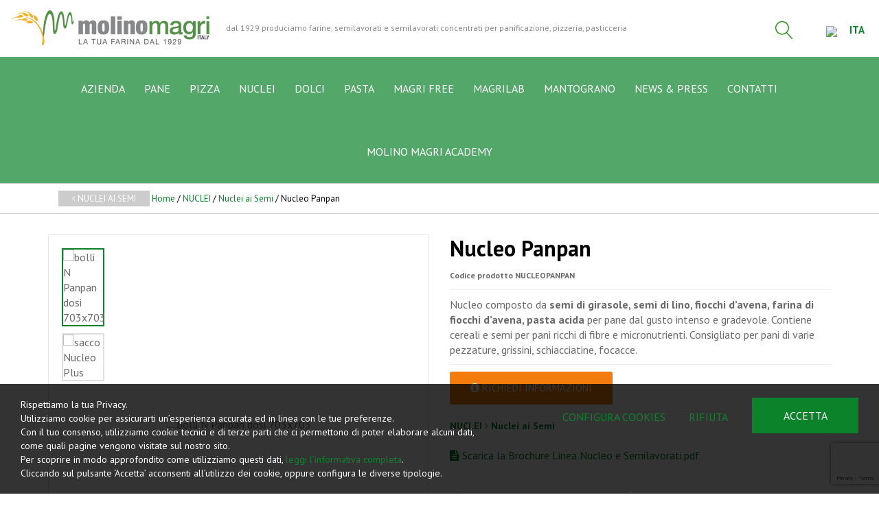

--- FILE ---
content_type: text/html; charset=UTF-8
request_url: https://www.molinomagri.com/it/prodotti/167-272-nucleo-panpan
body_size: 18943
content:
	<!doctype html>
	<html>
	<head>
	<meta charset="utf-8">
			<title>Nucleo Panpan | Molino Magri S.p.A</title>
		<meta name="description" content="Nucleo composto da semi di girasole, semi di lino, fiocchi d?avena, farina di fiocchi d?avena, pasta acida per pane dal gusto intenso e gradevole." />
	<meta name="keywords" content="" />
	<meta name="robots" content="index, follow" />
	<meta name="googlebot" content="index, follow" />
		<meta name="author" content="Molino Magri S.p.A" />
	<meta name="generator" content="EKRA - WCS v.1.7.5" />
	<meta name="language" content="it" />

	
						<link rel="alternate" href="https://www.molinomagri.com/it/prodotti/167-272-nucleo-panpan" hreflang="it" />
						<link rel="alternate" href="https://www.molinomagri.com/en/products/167-272-nucleo-panpan" hreflang="en" />
						<link rel="alternate" href="https://www.molinomagri.com/fr/produits/167-272-nucleo-panpan" hreflang="fr" />
						<link rel="alternate" href="https://www.molinomagri.com/es/producir/167-272-nucleo-panpan" hreflang="es" />
						<link rel="alternate" href="https://www.molinomagri.com/ru/производить/167-272-nucleo-panpan" hreflang="ru" />
<meta property="og:type" content="website" />
<meta property="og:title" content="Nucleo Panpan" />
<meta property="og:description" content="Nucleo composto da semi di girasole, semi di lino, fiocchi d?avena, farina di fiocchi d?avena, pasta acida per pane dal gusto intenso e gradevole." />
<meta property="og:url" content="https://www.molinomagri.com/it/prodotti/167-272-nucleo-panpan" />
<meta property="og:image" content="https://www.molinomagri.com/upload/catalogo/272/d_bolli-N-Panpan-dosi-703x703.png" />
<meta property="og:image:width" content="703" /> 
<meta property="og:image:height" content="703" />
<meta property="og:image:alt" content="Molino Magri S.p.A" />

<meta name="twitter:card" content="summary">
<meta name="twitter:site" content="@" />
<meta name="twitter:creator" content="@">
<meta name="twitter:url" content="https://www.molinomagri.com/it/prodotti/167-272-nucleo-panpan">
<meta name="twitter:image" content="https://www.molinomagri.com/upload/catalogo/272/d_bolli-N-Panpan-dosi-703x703.png">
<meta name="twitter:title" content="Nucleo Panpan">
<meta name="twitter:description" content="Nucleo composto da semi di girasole, semi di lino, fiocchi d?avena, farina di fiocchi d?avena, pasta acida per pane dal gusto intenso e gradevole.">

	<meta name="viewport" content="width=device-width,initial-scale=1.0,minimum-scale=1.0,maximum-scale=1.0" />
	<meta name="format-detection" content="telephone=no">
	<meta http-equiv="imagetoolbar" content="no">
	<meta name="SKYPE_TOOLBAR" content="SKYPE_TOOLBAR_PARSER_COMPATIBLE" />

	<link rel="shortcut icon" href="/upload/azienda/logo_light/favicon/favicon.ico" type="image/x-icon" />

	
	<link rel="apple-touch-icon" href="/upload/azienda/logo_light/favicon/apple-touch-icon.png?r=74581140" />
			<link rel="apple-touch-icon" sizes="57x57" href="/upload/azienda/logo_light/favicon/apple-touch-icon-57x57.png?r=97219483" />
			<link rel="apple-touch-icon" sizes="72x72" href="/upload/azienda/logo_light/favicon/apple-touch-icon-72x72.png?r=88912477" />
			<link rel="apple-touch-icon" sizes="76x76" href="/upload/azienda/logo_light/favicon/apple-touch-icon-76x76.png?r=96433634" />
			<link rel="apple-touch-icon" sizes="114x114" href="/upload/azienda/logo_light/favicon/apple-touch-icon-114x114.png?r=239128" />
			<link rel="apple-touch-icon" sizes="120x120" href="/upload/azienda/logo_light/favicon/apple-touch-icon-120x120.png?r=94024363" />
			<link rel="apple-touch-icon" sizes="144x144" href="/upload/azienda/logo_light/favicon/apple-touch-icon-144x144.png?r=69976044" />
			<link rel="apple-touch-icon" sizes="152x152" href="/upload/azienda/logo_light/favicon/apple-touch-icon-152x152.png?r=89142806" />
			<link rel="apple-touch-icon" sizes="180x180" href="/upload/azienda/logo_light/favicon/apple-touch-icon-180x180.png?r=11460473" />

	<link rel="stylesheet" href="https://cdnjs.cloudflare.com/ajax/libs/animate.css/3.1.0/animate.min.css">
	<!--link rel="stylesheet" href="/css/animate.css"-->

	<!--link rel="stylesheet" href="https://maxcdn.bootstrapcdn.com/bootstrap/3.3.7/css/bootstrap.min.css" integrity="sha384-BVYiiSIFeK1dGmJRAkycuHAHRg32OmUcww7on3RYdg4Va+PmSTsz/K68vbdEjh4u" crossorigin="anonymous"-->
	<link rel="stylesheet" href="/css/bootstrap.min.css">

	
		<link rel="stylesheet" href="/css/style.css?1769268644">
		<link rel="stylesheet" href="/css/paragrafi.css?1769268644">

	<link rel="stylesheet" href="https://cdnjs.cloudflare.com/ajax/libs/fancybox/3.3.4/jquery.fancybox.min.css">
	<!--link rel="stylesheet" href="/css/jquery.fancybox.css"-->

	<!--link rel="stylesheet" href="/css/icomoon/styles.css"-->

		<!--link rel="stylesheet" href="/css/shuffle_cantieri.css?1769268644"-->

	<!--link rel="stylesheet" href="/css/chatbox.css?1769268644"-->

			<base href="https://www.molinomagri.com/">
	
	<link href="https://maxcdn.bootstrapcdn.com/font-awesome/4.7.0/css/font-awesome.min.css" rel="stylesheet" type="text/css" media="all" />

	
	
	<link rel="stylesheet" href="/css/wcs.css">

	<link rel="stylesheet" href="/css/cookies.css">

	<link rel="stylesheet" href="/css/area-riservata.css?1769268644">

	
	<link rel="stylesheet" href="/css/chatbot.css?1769268644">

	<link rel="stylesheet" href="/css/vanilla-calendar.css?1769268644">

	<link rel="stylesheet" href="/css/custom.css?1769268644">

	<meta name="facebook-domain-verification" content="ksnnnpyxeu26jqo7mj0e7jhqoq8wyj" />				

	
			<script>
			window.dataLayer = window.dataLayer || [];
			function gtag(){dataLayer.push(arguments);}

			gtag("consent", "default", {
				"analytics_storage": "denied", 
				"ad_storage": "denied","ad_user_data": "denied", 
					"ad_personalization": "denied",
				wait_for_update: 1000
			});

			gtag("set", "ads_data_redaction", true);
			</script>
			
<!-- Google Tag Manager -->
<script>(function(w,d,s,l,i){w[l]=w[l]||[];w[l].push({'gtm.start':
new Date().getTime(),event:'gtm.js'});var f=d.getElementsByTagName(s)[0],
j=d.createElement(s),dl=l!='dataLayer'?'&l='+l:'';j.async=true;j.src=
'https://www.googletagmanager.com/gtm.js?id='+i+dl;f.parentNode.insertBefore(j,f);
})(window,document,'script','dataLayer','GTM-TJLQFXX');</script>
<!-- End Google Tag Manager -->


			<script>
			function deleteCookie(name) {
				document.cookie = name + '=; Path=/; Domain=.molinomagri.com; Expires=Thu, 01 Jan 1970 00:00:01 GMT;';
			}
			
			function deleteAllCookies() {
				var cookies = document.cookie.split(";");
				for(var i=0; i < cookies.length; i++) {
					var equals = cookies[i].indexOf("=");
					var name = equals > -1 ? cookies[i].substr(0, equals) : cookies[i];
					
					deleteCookie(name);
				}
				
			}

			function consentGranted(ca, ct, caud, cap) {
				if (ca=="1") consensoCA="granted";
				else consensoCA="denied";

				if (ct=="1") consensoCT="granted";
				else consensoCT="denied";
				
					//2251
					if (caud=="1") consensoCAUD="granted";
					else consensoCAUD="denied";

					if (cap=="1") consensoCAP="granted";
					else consensoCAP="denied";
				if (ct=="1") consensoFB="grant";
				else consensoFB="revoke";

				gtag("consent", "update", {
					"analytics_storage: ": consensoCA,
					"ad_storage": consensoCT
					, "ad_user_data": consensoCAUD, 
						"ad_personalization": consensoCAP
				});
			
				if (ca=="0" || ct=="0" || caud=="0" || cap=="0") {
					deleteAllCookies();
				}
				
			}
			</script>

	<script type="text/javascript" src="https://maps.googleapis.com/maps/api/js?sensor=false&amp;language=it&amp;libraries=places&amp;key=AIzaSyBOcAXRHGhmshySH-PvG4lOOdDQ7GQ-h28"></script>

	
	<script type="text/javascript" src="https://ajax.googleapis.com/ajax/libs/jquery/2.2.0/jquery.min.js"></script>

	<!-- tag per recaptcha enterprise -->
	<link rel="preconnect" href="https://www.google.com">
	<link rel="preconnect" href="https://www.gstatic.com" crossorigin>
</head>
	<body oncopy="">

		<!-- Google Tag Manager (noscript) -->
<noscript><iframe src="https://www.googletagmanager.com/ns.html?id=GTM-TJLQFXX"
height="0" width="0" style="display:none;visibility:hidden"></iframe></noscript>
<!-- End Google Tag Manager (noscript) -->



		
	<div id="top">
		<div class="container  container-full">
			<div class="row">
				<div class="col-md-12">
											<a href="/it/" class="top-logo" title="Homepage Molino Magri S.p.A"><img src="/upload/azienda/logo_light/thumb_marchio-MM2019-colori.png" alt="Homepage Molino Magri S.p.A"></a>
											<p class="top-logo-claim">
							dal 1929 produciamo farine, semilavorati e semilavorati concentrati per panificazione, pizzeria, pasticceria
							
						</p>
											<ul class="top-elements">

															<li class="top-services">
									<ul>
																					<li>
												<!-- btn lens -->
												<a href="javascript:void(0);" class="icon-search togglePopup popup-search" title="cerca" searchtype="1">
													<!-- class="togglePopup popup-search" -->
																											<img class="link" src="/upload/azienda/icone/ricerca.png">
														<img class="hover" src="/upload/azienda/icone/ricerca_hover.png">
																									</a>

												
													<div class="search-simple-container">
														<div class="search-simple-mask">
															<div class="search-simple">
																<input type="text" tabindex="-1" value="" placeholder="Cerca ...">
																																<!--div class="btn-search">
													<input type="button" name="cerca" value="">
													<i class="fa fa-search"></i>
												</div-->
																															</div>
														</div>
													</div>
													<!--div class="search-plus">
										search plus
									</div-->
																							</li>
										
													<li class="lang">
														<a href="javascript:void(0);" class="togglePopup lingue" title="language">

																															<img class="flag" src="/admin/assets/images/flags/it.png">
																														<span class="current-lang">
																ITA															</span>
														</a>

														
											<div id="lang" class="popup lingue">
												<div class="content-lang">
													<ul>
																	<li><a href="/it/prodotti/167-272-nucleo-panpan"  title="Italiano">ITALIANO</a></li>
																	<li><a href="/en/products/167-272-nucleo-panpan"  title="English">ENGLISH</a></li>
																	<li><a href="/fr/produits/167-272-nucleo-panpan"  title="Fran&ccedil;ais">FRANÇAIS</a></li>
																	<li><a href="/es/producir/167-272-nucleo-panpan"  title="Espa&ntilde;ol">ESPAÑOL</a></li>
																	<li><a href="/ru/производить/167-272-nucleo-panpan"  title="Русский">РУССКИЙ</a></li>
													</ul>
												</div>
											</div>
													</li>

																			</ul>
								</li>
													</ul>
					
					
					<div class="clear"></div>
				</div>
			</div>
		</div>
	</div>

		<div id="menu-container">
			
						<div class="container">
				<div class="row">
					
				
										
		
											<div class="col-md-12">
									
										
										<div id="menu-trigger"><span></span></div>
											
					<ul class="menu">
						
								<li><a href="/it/mission"  title="Azienda">AZIENDA</a><a href="javascript:void(0);" class="open-sub" title=""><i class="fa fa-angle-down"></i></a>
									<ul>
											<li><a href="/it/mission"  title="Mission">Vision e Mission</a>
											</li>
											<li><a href="/it/storia"  title="Storia">Storia</a>
											</li>
											<li><a href="/it/la-sede"  title="La sede">La sede</a>
											</li>
											<li><a href="/it/le-nostre-linee"  title="Le nostre linee">Le nostre linee</a>
											</li>
											<li><a href="/it/le-farine-del-territorio"  title="Farine del territorio">Farine del territorio</a>
											</li>
											<li><a href="/it/produzione"  title="Produzione">Produzione</a>
											</li>
											<li><a href="/it/fotovoltaico"  title="Fotovoltaico">Fotovoltaico</a>
											</li>
											<li><a href="/it/certificazioni"  title="Certificazioni">Certificazioni</a>
											</li>
											<li><a href="/it/bilancio-di-sostenibilita"  title="Bilancio di sostenibilit&agrave;">Bilancio di sostenibilit&agrave;</a>
											</li>
									</ul>
								</li>
								<li><a href="/it/pane"  title="Pane">PANE</a><a href="javascript:void(0);" class="open-sub" title=""><i class="fa fa-angle-down"></i></a>
									<ul>
											<li><a href="/it/prodotti/le-farine-per-panificazione"  title="Farine per panificazione">Farine per panificazione</a><a href="javascript:void(0);" class="open-sub" title=""><i class="fa fa-angle-down"></i></a>
												<ul>
														<li><a href="/it/prodotti/farine-di-tipo-0-e-00"  title="Farine tipo 0 e 00">Farine tipo 0 e 00</a></li>
														<li><a href="/it/prodotti/le-farine-della-tradizione"  title="Le Farine della tradizione">Le Farine della tradizione</a></li>
														<li><a href="/it/prodotti/farine-integrali"  title="Farine Integrali">Farine Integrali</a></li>
														<li><a href="/it/prodotti/non-solo-grano"  title="Non solo Grano">Non solo Grano</a></li>
														<li><a href="/it/prodotti/le-farine-quivicino"  title="Le Farine QuiVicino">Le Farine QuiVicino</a></li>
														<li><a href="/it/prodotti/la-farine-mantograno"  title="La Farine MantoGrano">Le Farine MantoGrano</a></li>
												</ul>
											</li>
											<li><a href="/it/prodotti/i-semilavorati-per-panificazione"  title="Semilavorati per panificazione">Semilavorati per panificazione</a><a href="javascript:void(0);" class="open-sub" title=""><i class="fa fa-angle-down"></i></a>
												<ul>
														<li><a href="/it/prodotti/risatta"  title="Risatta">Risatta</a></li>
														<li><a href="/it/prodotti/semilavorati-con-cereali-e-semi-vari"  title="Semilavorati con cereali e semi vari">Semilavorati con cereali e semi vari</a></li>
														<li><a href="/it/prodotti/semilavorati-con-khorasan-e-grano-duro"  title="Semilavorati Khorasan e grano duro">Semilavorati Khorasan e grano duro</a></li>
												</ul>
											</li>
											<li><a href="/it/prodotti/magri-magic-ndash-i-coadiuvanti-per-panificazione"  title="Magri Magic &ndash; Coadiuvanti per panificazione">Magri Magic &ndash; Coadiuvanti per panificazione</a><a href="javascript:void(0);" class="open-sub" title=""><i class="fa fa-angle-down"></i></a>
												<ul>
														<li><a href="/it/prodotti/le-madri"  title="Le Madri">Le Madri</a></li>
														<li><a href="/it/prodotti/i-miglioratori"  title="I miglioratori">I miglioratori</a></li>
												</ul>
											</li>
									</ul>
								</li>
								<li><a href="/it/pizza"  title="Pizza">PIZZA</a><a href="javascript:void(0);" class="open-sub" title=""><i class="fa fa-angle-down"></i></a>
									<ul>
											<li><a href="/it/prodotti/le-farine-per-pizza"  title="Farine per Pizza">Farine per Pizza</a>
											</li>
											<li><a href="/it/prodotti/semilavorati-per-pizza"  title="Semilavorati per Pizza">Semilavorati per Pizza</a><a href="javascript:void(0);" class="open-sub" title=""><i class="fa fa-angle-down"></i></a>
												<ul>
														<li><a href="/it/prodotti/la-crockizza"  title="La Crockizza">La Crockizza</a></li>
														<li><a href="/it/prodotti/miscele-alla-soia"  title="Miscele alla soia">Miscele alla soia</a></li>
												</ul>
											</li>
											<li><a href="/it/prodotti/nuclei-per-pizza"  title="Nuclei per Pizza">Nuclei per Pizza</a>
											</li>
											<li><a href="/it/prodotti/miglioratori-per-pizza"  title="Miglioratori per Pizza">Miglioratori per Pizza</a>
											</li>
											<li><a href="/it/prodotti/spolvere-pizze"  title="Spolvere per Pizza">Spolvere per Pizza</a>
											</li>
									</ul>
								</li>
								<li><a href="/it/nuclei"  title="nuclei">NUCLEI</a><a href="javascript:void(0);" class="open-sub" title=""><i class="fa fa-angle-down"></i></a>
									<ul>
											<li><a href="/it/prodotti/nuclei-ai-cereali"  title="Nuclei ai Cereali">Nuclei ai Cereali</a>
											</li>
											<li><a href="/it/prodotti/nuclei-classici"  title="Nuclei Classici">Nuclei Classici</a>
											</li>
											<li><a href="/it/prodotti/nuclei-ai-semi"  title="Nuclei con Semi">Nuclei con Semi</a>
											</li>
											<li><a href="/it/prodotti/nuclei-con-grano-duro"  title="Nuclei con Grano Duro">Nuclei con Grano Duro</a>
											</li>
											<li><a href="/it/prodotti/nuclei-speciali"  title="Nuclei speciali">Nuclei speciali</a>
											</li>
									</ul>
								</li>
								<li><a href="/it/dolci"  title="Dolci">DOLCI</a><a href="javascript:void(0);" class="open-sub" title=""><i class="fa fa-angle-down"></i></a>
									<ul>
											<li><a href="/it/prodotti/farine-per-pasticceria"  title="Farine per Pasticceria">Farine per Pasticceria</a>
											</li>
											<li><a href="/it/prodotti/semilavorati-per-pasticceria"  title="Semilavorati per Pasticceria">Semilavorati per Pasticceria</a>
											</li>
											<li><a href="/it/prodotti/miglioratori-per-pasticceria"  title="Miglioratori per Pasticceria">Miglioratori per Pasticceria</a>
											</li>
									</ul>
								</li>
								<li><a href="/it/pasta"  title="PASTA">PASTA</a><a href="javascript:void(0);" class="open-sub" title=""><i class="fa fa-angle-down"></i></a>
									<ul>
											<li><a href="/it/prodotti/farine-per-pasta-fresca"  title="Farine">Farine</a>
											</li>
											<li><a href="/it/prodotti/semole"  title="Semole">Semole</a>
											</li>
									</ul>
								</li>
								<li><a href="/it/magrifree"  title="MAGRI FREE">MAGRI FREE</a>
								</li>
								<li><a href="/it/magrilab"  title="MagriLab">MAGRILAB</a>
								</li>
								<li><a href="/it/mantograno"  title="MantoGrano">MANTOGRANO</a>
								</li>
								<li><a href="/it/news"  title="News &amp; Press">NEWS &amp; PRESS</a>
								</li>
								<li><a href="/it/contatti"  title="Contatti">CONTATTI</a><a href="javascript:void(0);" class="open-sub" title=""><i class="fa fa-angle-down"></i></a>
									<ul>
											<li><a href="/it/contatti"  title="Richiesta informazioni">Richiesta informazioni</a>
											</li>
									</ul>
								</li>
								<li><a href="https://academy.molinomagri.com/" target="_blank"  title="MOLINO MAGRI ACADEMY">MOLINO MAGRI ACADEMY</a>
								</li>						
					</ul>
						
						
					</div>
					
								
						
				</div>
			</div>
						
		</div>
	
	<div class="empty-header" style="display:block;"></div><div class="container-full">
	<div class="breadcrumbs"> <!-- fino a che non si aggiornano i css deve restare cosi -->
		<div class="container">
						
			<div class="row">
				<div class="col-md-12">

												<div class="clear"></div>
							<a href="/it/prodotti/nuclei-ai-semi" class="btn-back" title=""><i class="fa fa-angle-left"></i>  Nuclei ai Semi</a>
							
					<a href="/it/" title="Homepage | Molino Magri S.p.A">Home</a> / 
					
										
					<a href="/it/prodotti/nuclei" title="NUCLEI">NUCLEI</a> / <a href="/it/prodotti/nuclei-ai-semi" title="Nuclei ai Semi">Nuclei ai Semi</a> / Nucleo Panpan					
				</div>
			</div>
		</div>
	</div>
</div><input type="hidden" id="idVarSelected" name="idVarSelected" value="272">
<div class="container mob">
	<div class="row">
		<div class="col-md-12">
			<h1 class="titolo1">Nucleo Panpan</h1>
						
						
						
			<p>
				<span class="codice-prodotto">Codice prodotto <strong>NUCLEOPANPAN</strong></span>
			</p>
			
						
						
			<hr>
			<p><br><br></p>

		</div>
	</div>
</div>

<div class="container">
	<div class="row">
				<div class="col-md-6">
			
			<div class="slideshow-prod-container">
								
											
				
				<div class="slideshow-prod">
					<div class="item zoom" id="img_slick_0">
	<picture>
		<source media="(max-width: 767px)" srcset="/upload/catalogo/272/s_bolli-N-Panpan-dosi-703x703.png">
		<source media="(max-width: 1199px)" srcset="/upload/catalogo/272/t_bolli-N-Panpan-dosi-703x703.png">
	<img loading="lazy" src="/upload/catalogo/272/d_bolli-N-Panpan-dosi-703x703.png" alt="bolli N Panpan dosi 703x703" title="Bolli N Panpan dosi 703x703">
	</picture></div><div class="item zoom" id="img_slick_1">
	<picture>
		<source media="(max-width: 767px)" srcset="/upload/catalogo/272/s_sacco-Nucleo-Plus.jpg">
		<source media="(max-width: 1199px)" srcset="/upload/catalogo/272/t_sacco-Nucleo-Plus.jpg">
	<img loading="lazy" src="/upload/catalogo/272/d_sacco-Nucleo-Plus.jpg" alt="sacco Nucleo Plus" title="Sacco Nucleo Plus">
	</picture></div>				</div>
				
				<ul class="slideshow-prod-thumbs">
					<li>
	<picture>
		<source media="(max-width: 767px)" srcset="/upload/catalogo/272/s_bolli-N-Panpan-dosi-703x703.png">
		<source media="(max-width: 1199px)" srcset="/upload/catalogo/272/t_bolli-N-Panpan-dosi-703x703.png">
	<img loading="lazy" src="/upload/catalogo/272/d_bolli-N-Panpan-dosi-703x703.png" alt="bolli N Panpan dosi 703x703" title="Bolli N Panpan dosi 703x703">
	</picture></li><li>
	<picture>
		<source media="(max-width: 767px)" srcset="/upload/catalogo/272/s_sacco-Nucleo-Plus.jpg">
		<source media="(max-width: 1199px)" srcset="/upload/catalogo/272/t_sacco-Nucleo-Plus.jpg">
	<img loading="lazy" src="/upload/catalogo/272/d_sacco-Nucleo-Plus.jpg" alt="sacco Nucleo Plus" title="Sacco Nucleo Plus">
	</picture></li>				</ul>
			</div>
				
		</div>
				<div class="col-md-6">
			<div class="dati-prodotto-container prodotto-qnt">
				<div class="blk-txt">
					<div class="desk">
						<h1 class="titolo1">Nucleo Panpan</h1>
												
												
												
						<p>
							<span class="codice-prodotto">
								Codice prodotto <strong>NUCLEOPANPAN</strong>
							</span>
						</p>
						
									
												
						<hr>
					</div>
					
																														<span class="descrizione-breve">
																										Nucleo composto da <strong>semi di girasole, semi di lino, fiocchi d&rsquo;avena, farina di fiocchi d&rsquo;avena, pasta acida</strong> per pane dal gusto intenso e gradevole. Contiene cereali e semi&nbsp;per pani ricchi di fibre e micronutrienti. Consigliato per pani di varie pezzature, grissini, schiacciatine, focacce. 
																									</span>
																												
										
										
					
					<script>
					$("#aggiungiwishlist").click(function () {
						
						var articolo = $(this).attr('id_variante');

						var url = "/controller_area_riservata.php?action=aggiungi_articolo_wishlist";
						var pars = 'idLinguaSito=1&articoloDaAggiungere=' + encodeURIComponent(articolo);
						$.ajax({
							type: 'POST',
							url: url,
							data: pars,
							success: function (ResponseText) {
							var arr_response = ResponseText.split('|');
								if (arr_response[0] == 'ko') {
									swal({ 
										title: arr_response[1], 
										type: 'warning', 
										showCancelButton: true,
										confirmButtonText: 'Si',
										cancelButtonText: 'No'
									}).then(
										result => {
										if (result.value) { // si;
											var url = "/controller_area_riservata.php?action=elimina_articoli_wishlist";
											var pars = 'idLinguaSito=1&articoloDaEliminare=' + encodeURIComponent(articolo);
											$.ajax({
												type: 'POST',
												url: url,
												data: pars,
												success: function (ResponseText) {
													var arr_response = ResponseText.split('|');
													if (arr_response[0] == 'ko') {
														swal({ title: arr_response[1], type: 'error', confirmButtonColor: '#D8000C' });
													} else if (arr_response[0] == 'ok'){
														swal({ title: arr_response[1], type: 'success' }).then(function (result) { location.reload(); });
													} else if (arr_response[0] == 'eseguireaccesso'){
														swal({ 
															title: arr_response[1], 
															type: 'warning', 
															showCancelButton: true,
															confirmButtonText: 'Si',
															cancelButtonText: 'No'
														}).then(
															result => {
															if (result.value) { // si;
																goLogin();
															}
														});
													}
												}
											});
										}
									});
								} else if(arr_response[0] == 'ok') {
									swal({ title: arr_response[1], type: 'success' }).then(function (result) { location.reload(); });
								} else if(arr_response[0] == 'eseguireaccesso') {
									swal({ 
										title: arr_response[1], 
										type: 'warning', 
										showCancelButton: true,
										confirmButtonText: 'Si',
										cancelButtonText: 'No'
									}).then(
										result => {
										if (result.value) { // si;
											goLogin();
										}
									});
								} else if (arr_response[0] == 'articolowishlist') {
												swal({
													title: arr_response[1],
													type: 'warning',
													showCancelButton: true,
													confirmButtonText: 'Si',
													cancelButtonText: 'No'
												}).then(
													result => {
														if (result.value) { // si
															var url = "/controller_area_riservata.php?action=elimina_articoli_wishlist";
															var pars = 'idLinguaSito=1&articoloDaEliminare=' + encodeURIComponent(articolo);
															$.ajax({
																type: 'POST',
																url: url,
																data: pars,
																success: function (ResponseText) {
																	var arr_response = ResponseText.split('|');
																	if (arr_response[0] == 'ko') {
																		swal({ title: arr_response[1], type: 'error', confirmButtonColor: '#D8000C' });
																	} else if (arr_response[0] == 'ok') {
																		swal({ title: arr_response[1], type: 'success' }).then(function (result) { location.reload(); });
																		$(this).removeClass("active");
																	} else if (arr_response[0] == 'eseguireaccesso') {
																		swal({
																			title: arr_response[1],
																			type: 'warning',
																			showCancelButton: true,
																			confirmButtonText: 'Si',
																			cancelButtonText: 'No'
																		}).then(
																			result => {
																				if (result.value) { // si;
																					location.href = "/it/login";
																				}
																			}
																		);
																	}
																}
															});
														}
													}
												);
											}
							}
						});
					});

					function goLogin() {
						location.href =	"/it/login?prod=/it/prodotti/nucleo-panpan";
					}

					</script>
					
					<div id="campi_evidenza"></div>		
					
										
				</div>
			</div>
			
						
			<div id="blockVarianti">
</div>
<hr>			
																									<div class="blk-btn">

																							<a href="javascript:void(0);" id="richiediinfo" class="btn-richiesta-info" title="RICHIEDI INFORMAZIONI" onclick="scrollToID('descrizione'); $('#tabrichiesta').trigger('click');">
																								<i class="fa fa-info-circle"></i>
																								RICHIEDI INFORMAZIONI	
																							</a>
																						</div>
																						<hr>
																				
			<div class="dati-prodotto-container">
				<div class="blk-link-catalogo">
					<p>
																																<a href="/it/prodotti/nuclei" title="">
																											NUCLEI	
																										</a>
																									
																																										<i class="fa fa-angle-right"></i> 
																										<a href="/it/prodotti/nuclei-ai-semi" title="">

																											Nuclei ai Semi	
																										</a>
																									
																					</p>
					<br>
				</div>
				<p>
																																																																								<!--a href="upload/gestione_alberatura/23/MM-Nucleo-19ago2025-IT-Rev-6-mailing.pdf" target="_blank">Scarica MM-Nucleo-19ago2025-IT-Rev-6-mailing.pdf</a-->
																																												<a href="upload/gestione_alberatura/23/MM-Nucleo-19ago2025-IT-Rev-6-mailing.pdf" title="Brochure Linea Nucleo e Semilavorati" target="_blank">
																																													<i class="fa fa-file-text"></i> Scarica la Brochure Linea Nucleo e Semilavorati.pdf																																												</a><br>	
																																																																						</p>
				<br>
				<p>
										
				</p>
				
			</div>

			<div class="share left">
	<ul>
				<li>Condividi:</li>
		<li><a target="_blank" href="http://www.facebook.com/sharer/sharer.php?u=https://www.molinomagri.com/it/prodotti/167-272-nucleo-panpan" title="Facebook"><i class="fa fa-facebook icon-for-facebook"></i></a></li><li><a target="_blank" href="http://www.linkedin.com/shareArticle?mini=true&url=https://www.molinomagri.com/it/prodotti/167-272-nucleo-panpan&title=Nucleo composto da semi di girasole, semi di lino, fiocchi d?avena, farina di fiocchi d?avena, pasta acida per pane dal gusto intenso e gradevole.&summary=Nucleo composto da semi di girasole, semi di lino, fiocchi d?avena, farina di fiocchi d?avena, pasta acida per pane dal gusto intenso e gradevole.&source=https://www.molinomagri.com/" title="Linkedin"><i class="fa fa-linkedin icon-for-linkedin"></i></a></li><li><a target="_blank" href="http://twitter.com/share?text=Nucleo composto da semi di girasole, semi di lino, fiocchi d?avena, farina di fiocchi d?avena, pasta acida per pane dal gusto intenso e gradevole.&url=https://www.molinomagri.com/it/prodotti/167-272-nucleo-panpan" title="Twitter"><i class="fa fa-twitter icon-for-twitter"></i></a></li><li><a target="_blank" href="mailto:?subject=Molino Magri S.p.A - Nucleo Panpan&amp;body=Ciao%21%0ATi%20consiglio%20questa%20pagina%0ANucleo%20composto%20da%20semi%20di%20girasole%2C%20semi%20di%20lino%2C%20fiocchi%20d%3Favena%2C%20farina%20di%20fiocchi%20d%3Favena%2C%20pasta%20acida%20per%20pane%20dal%20gusto%20intenso%20e%20gradevole....%0A%0APer%20maggiori%20informazioni%2C%20clicca%20qui%3A%20https%3A%2F%2Fwww.molinomagri.com%2Fit%2Fprodotti%2F167-272-nucleo-panpan" title="Email"><i class="fa fa-envelope-o icon-for-email"></i></a></li>	</ul>
	<div class="clear"></div>
</div>
			
		</div>
	</div>
</div>

<!-- tabs -->
<div class="container" id="descrizione">
	<div class="row">
		<div class="col-md-12">
			<ul class="tabs">
								
								<li id="tab_car" style="display:none"><a id="atab_car" href="#tab2" title="CARATTERISTICHE"><span class="desk">CARATTERISTICHE</span><span class="mob"><i class="fa fa-file-text-o"></i></span></a></li>
																<li id="tab_allegati_prod" style="display:none"><a href="#tab7" title="ALLEGATI PRODOTTOUTF-8"><span class="desk">ALLEGATI PRODOTTO</span><span class="mob"><i class="fa fa-paperclip"></i></span></a></li>
				
								<li id="tab_allegati" style="display:none"><a href="#tab6" title="RICETTEUTF-8"><span class="desk">RICETTE</span><span class="mob"><i class="fa fa-cutlery"></i></span></a></li>
								
								
																	<li><a href="#tab5" id="tabrichiesta" title="RICHIESTA INFORMAZIONI"><span class="desk">RICHIESTA INFORMAZIONI</span><span class="mob"><i class="fa fa-info-circle"></i></span></a></li>
																	
				
				
			</ul>
						<div class="tab-container" id="tab2">
																		<table class="tabella-caratteristiche">
																													</table>
																</div>
									<div class="tab-container" id="tab7" style="display:none">
				<div class="blk-txt">
				<ul>
								</ul>
				</div>
			</div>
						<div class="tab-container" id="tab6" style="display:none">
				<div class="blk-txt">
				<ul>
								</ul>
				</div>
			</div>
						<div class="tab-container" id="tab5" style="display:none">
				
				<div class="row">
					<div class="col-md-12">
						<div class="blk-txt">
							<strong>Richiedi informazioni per il prodotto 'Nucleo Panpan'.</strong><br>
							<em style="font-size:14px; line-height:20px;">Specifica il motivo della tua richiesta e indica il numero di telefono per avere una risposta più celere ed essere contattato facilmente dall'agente della tua zona o dall'ufficio.<br><br></em>
						</div>
					</div>
				</div>
				
																	<form class="form" id="form_richiesta" class="form" action="https://www.molinomagri.com/it/prodotti/167-272-nucleo-panpan" method="post">
														<input type="hidden" id="idLinguaSito" name="idLinguaSito" value="1">
														<input type="hidden" id="action" name="action" value="invia_richiesta_info_prod">
														<input type="hidden" id="privilegioContatto" name="privilegioContatto" value="7">
														<input type="hidden" id="nomeProd" name="nomeProd" value="Nucleo Panpan">
														<input type="hidden" id="idProd" name="idProd" value="167">
														<input type="hidden" id="idVar" name="idVar" value="272">
														<input type="hidden" name="idPaginaSchedaProdotto" value="33">
					
														
					<div class="row">
						<div class="col-sm-6 col-md-6">
									<input type="text"  id="cu_nome" name="cu_nome" placeholder="Nome" class="obb"></div>
						<div class="col-sm-6 col-md-6">
									<input type="text"  id="cu_cognome" name="cu_cognome" placeholder="Cognome" class="obb"></div>
					</div>
					<div class="row">
						<div class="col-sm-6 col-md-6">
									<input type="email"  id="cu_mail" name="cu_mail" placeholder="E-mail" class="obb"></div>
						<div class="col-sm-6 col-md-6">
									<input type="text"  id="cu_telefono" name="cu_telefono" placeholder="Telefono" class="obb"></div>
					</div>
					<div class="row">
						<div class="col-sm-6 col-md-6">
									<div class="select">
										<select  id="cu_stato" name="cu_stato" class=' obb' idBlocco="82">
											<option value="">Stato</option><option value="AF">Afghanistan</option><option value="AL">Albania</option><option value="DZ">Algeria</option><option value="AS">American Samoa</option><option value="AD">Andorra</option><option value="AO">Angola</option><option value="AI">Anguilla</option><option value="AQ">Antarctica</option><option value="AG">Antigua e Barbuda</option><option value="AN">Antille Olandesi</option><option value="SA">Arabia Saudita</option><option value="AR">Argentina</option><option value="AM">Armenia</option><option value="AW">Aruba</option><option value="AU">Australia</option><option value="AT">Austria</option><option value="AZ">Azeirbaigian</option><option value="BS">Bahamas</option><option value="BH">Bahrain</option><option value="BD">Bangladesh</option><option value="BB">Barbados</option><option value="BE">Belgio</option><option value="BZ">Belize</option><option value="BJ">Benin</option><option value="BM">Bermuda</option><option value="BT">Bhutan</option><option value="BY">Bielorussia</option><option value="BO">Bolivia</option><option value="BQ">Bonaire</option><option value="BA">Bosnia Erzegovina</option><option value="BW">Botswana</option><option value="BR">Brasile</option><option value="BN">Brunei</option><option value="BG">Bulgaria</option><option value="BF">Burkina Faso</option><option value="BI">Burundi</option><option value="KH">Cambogia</option><option value="CM">Camerun</option><option value="CA">Canada</option><option value="CIU">Canary Islands</option><option value="CV">Capo Verde</option><option value="KY">Cayman Islands</option><option value="TD">Ciad</option><option value="CL">Cile</option><option value="CN">Cina</option><option value="CY">Cipro</option><option value="VA">Citt&agrave; del Vaticano</option><option value="CO">Colombia</option><option value="KM">Comore</option><option value="CG">Congo</option><option value="CD">Congo, Repubblica Democratica</option><option value="KP">Corea del Nord</option><option value="KR">Corea del Sud</option><option value="CI">Costa d'Avorio</option><option value="CR">Costa Rica</option><option value="HR">Croazia</option><option value="CU">Cuba</option><option value="CW">Curacao</option><option value="DK">Danimarca</option><option value="DM">Dominica</option><option value="EC">Ecuador</option><option value="EG">Egitto</option><option value="SV">El Salvador</option><option value="AE">Emirati Arabi Uniti</option><option value="ER">Eritrea</option><option value="EE">Estonia</option><option value="ET">Etiopia</option><option value="FJ">Fiji</option><option value="PH">Filippine</option><option value="FI">Finlandia</option><option value="FR">Francia</option><option value="GA">Gabon</option><option value="GM">Gambia</option><option value="GE">Georgia</option><option value="GS">Georgia del Sud e Isole Sandwich Australi</option><option value="DE">Germania</option><option value="GH">Ghana</option><option value="JM">Giamaica</option><option value="JP">Giappone</option><option value="GI">Gibilterra</option><option value="DJ">Gibuti</option><option value="JO">Giordania</option><option value="GR">Grecia</option><option value="GD">Grenada</option><option value="GL">Groenlandia</option><option value="GP">Guadalupe</option><option value="GU">Guam</option><option value="GT">Guatemala</option><option value="GG">Guernsey - Isole Channel</option><option value="GF">Guiana Francese</option><option value="GN">Guinea</option><option value="GW">Guinea Bissau</option><option value="GQ">Guinea Equatoriale</option><option value="GY">Guyana</option><option value="HT">Haiti</option><option value="HN">Honduras</option><option value="HK">Hong Kong</option><option value="IN">India</option><option value="ID">Indonesia</option><option value="IR">Iran</option><option value="IQ">Iraq</option><option value="IE">Irlanda</option><option value="IS">Islanda</option><option value="BV">Isola Bouvet</option><option value="IM">Isola di Man</option><option value="CX">Isola di Natale</option><option value="NF">Isola Norfolk</option><option value="AX">Isole &Aring;land</option><option value="CC">Isole Cocos (Keeling)</option><option value="CK">Isole di Cook</option><option value="FK">Isole Falkland</option><option value="FO">Isole Faroe</option><option value="HM">Isole Heard e McDonald</option><option value="MP">Isole Marianne Settentrionali</option><option value="MH">Isole Marshall</option><option value="UM">Isole minori esterne degli Stati Uniti d'America</option><option value="PN">Isole Pitcairn</option><option value="SB">Isole Solomon</option><option value="TC">Isole Turks e Caicos</option><option value="VG">Isole Vergini - UK</option><option value="VI">Isole Vergini - USA</option><option value="IL">Israele</option><option value="IT">Italia</option><option value="JE">Jersey - Isole Channel</option><option value="KZ">Kazakistan</option><option value="KE">Kenya</option><option value="KG">Kirghizistan</option><option value="KI">Kiribati</option><option value="RK">Kosovo</option><option value="KW">Kuwait</option><option value="LA">Laos</option><option value="LS">Lesoto</option><option value="LV">Lettonia</option><option value="LB">Libano</option><option value="LR">Liberia</option><option value="LY">Libia</option><option value="LI">Liechtenstein</option><option value="LT">Lituania</option><option value="LU">Lussemburgo</option><option value="MO">Macau</option><option value="MK">Macedonia</option><option value="MG">Madagascar</option><option value="MW">Malawi</option><option value="MV">Maldive</option><option value="MY">Malesia</option><option value="ML">Mali</option><option value="MT">Malta</option><option value="MA">Marocco</option><option value="MQ">Martinica</option><option value="MR">Mauritania</option><option value="MU">Mauritius</option><option value="YT">Mayotte</option><option value="MX">Messico</option><option value="FM">Micronesia</option><option value="MD">Moldavia</option><option value="MC">Monaco</option><option value="MN">Mongolia</option><option value="ME">Montenegro</option><option value="MS">Montserrat</option><option value="MZ">Mozambico</option><option value="MM">Myanmar</option><option value="NA">Namibia</option><option value="NR">Nauru</option><option value="NP">Nepal</option><option value="KN">Nevis</option><option value="NI">Nicaragua</option><option value="NE">Niger</option><option value="NG">Nigeria</option><option value="NU">Niue</option><option value="NO">Norvegia</option><option value="NC">Nuova Caledonia</option><option value="NZ">Nuova Zelanda</option><option value="NL">Olanda</option><option value="OM">Oman</option><option value="PK">Pakistan</option><option value="PW">Palau</option><option value="PS">Palestina</option><option value="PA">Panama</option><option value="PG">Papua Nuova Guinea</option><option value="PY">Paraguay</option><option value="PE">Per&ugrave;</option><option value="PF">Polinesia Francese</option><option value="PL">Polonia</option><option value="PR">Porto Rico</option><option value="PT">Portogallo</option><option value="QA">Qatar</option><option value="GB">Regno Unito</option><option value="CZ">Repubblica Ceca</option><option value="CF">Repubblica Centrafricana</option><option value="DO">Repubblica Dominicana</option><option value="ZA">Repubblica Sudafricana</option><option value="RE">Reunion</option><option value="RO">Romania</option><option value="RW">Ruanda</option><option value="RU">Russia</option><option value="EH">Sahara Occidentale</option><option value="BL">Saint Barth&egrave;lemy</option><option value="BQ">Saint Eustatius</option><option value="KN">Saint Kitts e Nevis</option><option value="MF">Saint Maarten</option><option value="VC">Saint Vincent e Grenadine</option><option value="PM">Saint-Pierre e Miquelon</option><option value="GSN">Saipan</option><option value="WS">Samoa</option><option value="SM">San Marino</option><option value="SH">Sant'Elena</option><option value="LC">Santa Lucia</option><option value="ST">Sao Tome' e Principe</option><option value="SN">Senegal</option><option value="RS">Serbia</option><option value="SC">Seychelles</option><option value="SL">Sierra Leone</option><option value="SG">Singapore</option><option value="SY">Siria</option><option value="SK">Slovacchia</option><option value="SI">Slovenia</option><option value="SO">Somalia</option><option value="SP">Somaliland</option><option value="SS">South Sudan</option><option value="ES">Spagna</option><option value="LK">Sri Lanka</option><option value="US">Stati Uniti</option><option value="SD">Sudan</option><option value="SR">Suriname</option><option value="SJ">Svalbard e Jan Mayen</option><option value="SE">Svezia</option><option value="CH">Svizzera</option><option value="SZ">Swaziland</option><option value="TJ">Tagikistan</option><option value="PFT">Tahiti</option><option value="TW">Taiwan</option><option value="TZ">Tanzania</option><option value="TF">Terre Australi e Antartiche Francesi</option><option value="IO">Territorio britannico dell'Oceano Indiano</option><option value="TH">Thailandia</option><option value="TL">Timor Est</option><option value="TG">Togo</option><option value="TK">Tokelau</option><option value="TO">Tonga</option><option value="TT">Trinidad e Tobago</option><option value="TN">Tunisia</option><option value="TR">Turchia</option><option value="TM">Turkmenistan</option><option value="TV">Tuvalu</option><option value="UA">Ucraina</option><option value="UG">Uganda</option><option value="HU">Ungheria</option><option value="UY">Uruguay</option><option value="UZ">Uzbekistan</option><option value="VU">Vanuatu</option><option value="VE">Venezuela</option><option value="VN">Vietnam</option><option value="WF">Wallis e Futuna</option><option value="YE">Yemen</option><option value="ZM">Zambia</option><option value="ZW">Zimbabwe</option>
										</select>
										<div class="select__arrow"></div>
									</div></div>
						<div class="col-sm-6 col-md-6"></div>
					</div>
					<div class="row">
						<div class="col-sm-6 col-md-6">
									<input type="text"  id="cu_provincia" name="cu_provincia" placeholder="Città" class="obb"></div>
						<div class="col-sm-6 col-md-6">
									<input type="text"  id="cu_cap" name="cu_cap" placeholder="CAP" class="obb"></div>
					</div>
					<div class="row">
						<div class="col-sm-6 col-md-6">
									<div class="select">
										<select  id="cu_professione" name="cu_professione" class=' obb' idBlocco="68">
											<option value="">Professione</option>
														<option value="24">Privato</option>
														<option value="25">Industria</option>
														<option value="26">Pasticcere</option>
														<option value="27">Pizzaiolo</option>
														<option value="28">Panificatore</option>
														<option value="29">Pastaio</option>
														<option value="30">Distributore / Rivenditore / Grossista</option>
														<option value="54">Ristoratore</option>
										</select>
										<div class="select__arrow"></div>
									</div></div>
						<div class="col-sm-6 col-md-6">
									<input type="text"  id="cu_piva" name="cu_piva" placeholder="Partita IVA" ></div>
					</div>
					<div class="row">
						<div class="col-sm-6 col-md-6">
									<div class="select">
										<select  id="cu_interesse" name="cu_interesse" class=' obb' idBlocco="72">
											<option value="">Interesse</option>
														<option value="31">Ricevere informazioni commerciali</option>
														<option value="33">Ricevere informazioni commerciali per estero</option>
														<option value="35">Ricevere informazioni tecniche</option>
														<option value="125">Partecipare alle Masterclass</option>
														<option value="36">Ricevere informazioni marketing</option>
														<option value="34">Candidatura spontanea</option>
														<option value="17">Altro</option>
										</select>
										<div class="select__arrow"></div>
									</div></div>
						<div class="col-sm-6 col-md-6"></div>
					</div>
					<div class="row">
						<div class="col-md-12">
									<textarea  name="cu_messaggio" id="cu_messaggio" placeholder="Messaggio" class="obb"></textarea></div>
					</div>	
														<div class="row">
															<div class="col-md-12">
																<label class="control control--checkbox">
																	<p>ho preso visione della privacy policy e accetto il <a href="/it/privacy-policy" target="_blank" title="ho preso visione della privacy policy e accetto il trattamento dei dati">trattamento dei dati</a></p>
																	<input type="checkbox" name="privacy" id="privacy" value="1">
																	<div id="privacy_control_indicator" class="control__indicator obb"></div>
																</label>
																<br><br>
															</div>
														</div>
					
																																					<div class="row">
																								<div class="col-md-12">
																									<label class="control control--checkbox">
																										<p>voglio iscrivermi alla newsletter</p>
																										<input type="checkbox" name="newsletter" id="newsletter" value="1">
																										<div class="control__indicator"></div>
																									</label>
																									<br><br>
																								</div>
																							</div>
																											
														<div class="row">
															<div class="col-md-6">
																<div class="antispam">
																	<input type="hidden" id="fred" name="fred" value="">
																																											<input type="hidden" id="g-recaptcha-response-enterprise" name="g-recaptcha-response-enterprise" />
																										<!--div id="inline-badge"></div-->
																																										</div>
															</div>
															<div class="col-md-6">
																<br /><br />
																<div class="blk-btn">
																	<br><br>
																	<a href="javascript:void(0)" onclick="controlFormProd();" id="inviaRichiestaProd" class="big-btn float-right" title="INVIA LA RICHIESTA">INVIA LA RICHIESTA</a>
																	<div class="clear"></div>
																</div>
																<br /><br /><br />
															</div>
														</div>

													</form>
				
																	
																	
			</div>
			
			
						
		</div>
	</div>
</div>


			<div class="container" style="background-color:transparent;" >
				<div class="container" style="">
					<div class="row">
						<div class="col-md-12"></div>
					</div>
				</div>
			</div><div class="container-full">
		
		<div class="footer-container">
			<div class="container">
				<div class="row">
					<div class="col-xs-12 col-sm-6 col-md-3">
						<div class="container-logo-footer">
							<img src="/../upload/azienda/logo_dark/thumb_marchio-MM2019-bianco.png" class="logo-footer" alt="Molino Magri S.p.A" title="Molino Magri S.p.A"><br> <!--width="234" height="auto"-->
						</div>
						
						<p>
															
																	<strong>Molino Magri S.p.A</strong><br>
																
								Strada Mantova 13<br>46045 Marmirolo (MN) - Italy								<br>
								T +39 0376 466022<br>																F +39 0376 467981<br>								E-mail <a href="mailto:commerciale@molinomagri.it">commerciale@molinomagri.it</a><br>																
								Partita IVA / Codice Fiscale: 00152740205<br>								
								N. REA: 90658<br>								Capitale Sociale: €2.088.000, interamente versato<br>																						
														
														
							<br><br>
						</p>
					</div>

					
						<div class="col-xs-12 col-sm-6 col-md-3">
							<span class="titolo-menu-footer">MENU</span>
							<ul class="menu-list">
										<li><a href="/it/"  title="Home">Home</a></li>
										<li><a href="/it/mission"  title="Azienda">Azienda</a></li>
										<li><a href="/it/pane"  title="Pane">Pane</a></li>
										<li><a href="/it/pizza"  title="Pizza">Pizza</a></li>
										<li><a href="/it/nuclei"  title="Nuclei">Nuclei</a></li>
										<li><a href="/it/dolci"  title="Dolci">Dolci</a></li>
										<li><a href="javascript:void(0);" class="open-menu-sub" title="Special KG">Special KG</a></li>
										<li><a href="/it/magrilab"  title="MagriLab">MagriLab</a></li>
										<li><a href="/it/mantograno"  title="MantoGrano">MantoGrano</a></li>
										<li><a href="/it/news"  title="News &amp; Press">News &amp; Press</a></li>
										<li><a href="/it/contatti"  title="Contatti">Contatti</a></li>
							</ul>
						</div>					
					<div class="clear mob"></div>
					
					
						<div class="col-xs-12 col-sm-6 col-md-3">
								<span class="titolo-menu-footer">SOCIAL</span>
								<ul class="footer-social"><li><a href="https://www.facebook.com/molinomagri1929/" target="_blank" title="Facebook"><i class="fa fa-facebook"></i></a></li> &nbsp;<li><a href="https://www.instagram.com/molinomagri1929/" target="_blank" title="Instagram"><i class="fa fa-instagram"></i></a></li> &nbsp;<li><a href="https://www.youtube.com/channel/UCE6_n_p4FCBPqXdRBWtJILw" target="_blank" title="Youtube"><i class="fa fa-youtube"></i></a></li> &nbsp;<li><a href="https://www.linkedin.com/company/molino-magri-srl" target="_blank" title="Linkedin"><i class="fa fa-linkedin"></i></a></li> &nbsp;<li><a href="https://twitter.com/molinomagri" target="_blank" title="Twitter"><i class="fa fa-twitter"></i></a></li> &nbsp;
								</ul><br/>
						</div>					

					<div class="col-xs-12 col-sm-6 col-md-3">
						<span class="titolo-menu-footer">PARTNERS</span>
<ul class="img-list">
	<li><img src="/img/footer/partners/rustichella.png" alt=""></li>
	<!--li><img src="img/footer/partners/mondial.png" alt=""></li-->
	<!--li><img src="/img/footer/partners/pgm.png" alt=""></li-->
	<div class="clear"></div>
	<!--li style="width:71px;">partner di:</li>
	<li><img src="img/footer/partners/logo-italian-food.png" alt=""></li>
	<li style="width:71px;"></li>
	<li><img src="img/footer/partners/east.png" alt=""></li-->
</ul>

<span class="titolo-menu-footer">CERTIFICAZIONI</span>
<ul class="img-list">
	<li><img src="/img/footer/certificazioni/brc.png" height="58" alt=""></li>
	<!--li><img src="/img/footer/certificazioni/ifs.png" alt=""></li-->
	<!--li><img src="/img/footer/certificazioni/csqa.png" alt=""></li-->
</ul>

<!--h3>METODI DI PAGAMENTO</h3>
<ul class="img-list">
	<li><img src="img/footer/metodi-pagamento/paypal.png" alt=""></li>
	<li><img src="img/footer/metodi-pagamento/bonifico.png" alt=""></li>
	<li><img src="img/footer/metodi-pagamento/contrassegno.png" alt=""></li>
</ul-->					</div>
				
				</div>
			</div>
		</div>
		
	<div class="copyright">
		
		<a href="javascript:void(0);" id="scroll-top" title="Scroll Top"><i class="fa fa-arrow-up"></i></a>
		
		<div class="container">
			<div class="row">
				<div class="col-md-12">
					<div class="blk-txt">
						<p>&copy; 2026 <strong>Molino Magri S.p.A</strong> 
						
						<span class="desk-inline"> - </span> <span class="mob"><br></span>Tutti i diritti riservati						
						<span class="desk-inline"> - </span> <span class="mob"><br></span><a href="/it/privacy-policy"  title="Privacy Policy">Privacy Policy</a> | <a href="/it/cookies-policy"  title="Cookies Policy">Cookies Policy</a> | <a href="/it/form-segnalazione-whistleblowing"  title="Whistleblowing">Whistleblowing</a> | <a href="/it/sitemap"  title="Sitemap">Sitemap</a>						
						
							<span class="desk-inline"> | </span> <span class="mob"><br></span> 
							<a rel="nofollow" href="http://www.ekra.it/" target="_blank" class="ekra" title="powered by Ekra S.r.l.">
							powered by
							<img src="/img/ekra.svg" class="svg-inject" /></a>	
						
												
						</p>
					</div>
				</div>
			</div>
		</div>
	</div>
</div>

	
<div id="full-filter"></div>

<div class="cookies-bar" style="">
	<div class="info-cookies-bar">
		<p>
	Rispettiamo la tua Privacy.<br/>
	Utilizziamo cookie per assicurarti un’esperienza accurata ed in linea con le tue preferenze.<br/>
	Con il tuo consenso, utilizziamo cookie tecnici e di terze parti che ci permettono di poter elaborare alcuni dati, come quali pagine vengono visitate sul nostro sito.<br/>
	Per scoprire in modo approfondito come utilizziamo questi dati, <a href="/it/cookies-policy" title="Cookies Policy">leggi l’informativa completa</a>.<br/>
	Cliccando sul pulsante ‘Accetta’ acconsenti all’utilizzo dei cookie, oppure configura le diverse tipologie.</p>
	</div>
	
	<div class="btns-cookies-bar">
		<a href="javascript:void(0);" class="btn-cookies-underline" id="open_modal_cookie" title="Configura cookies">Configura cookies</a>
		<a href="javascript:void(0);" class="btn-cookies-underline" id="cookies-denied" title="Rifiuta">Rifiuta</a>
	</div>
	<div class="btn-cookies-bar"><a href="javascript:void(0);" class="btn-cookies-accept" id="cookies-accept" title="Accetta">Accetta</a></div>
	<div class="clear"></div>
</div>
	

<div class="modal-cookies-container">
	<div class="modal-cookies-content">
		
		<div class="modal-cookies-header">
			<a href="javascript:void(0);" title="" class="close-modal-cookies" id="close-modal-cookie">x</a>
			<div class="title-modal-cookies-header">Centro preferenza privacy</div>
			<div class="clear"></div>
		</div>
		
		<ul class="cookies-tabs">
			<li class="tab">
				<input id="tab1" type="radio" name="tabs" checked="checked"/>
				<label for="tab1" >Informazioni generali</label>
				<div class="content" id="tab-content1">
					<h3>Informazioni generali</h3>
					<p>
	Durante la navigazione, i siti Web ricevono informazioni tramite i cookie degli utenti.<br/>
	I cookie utilizzati permettono al sito di funzionare secondo le tue aspettative. In questo modo, potrai avere un’esperienza ottimale e personalizzata.<br/>
	In questa schermata potrai scegliere a quali cookie acconsentire, utilizzando il cursore “attivo/inattivo” presente in ogni sezione.<br/>
	Ti informiamo che il blocco di alcuni cookie potrebbe avere un impatto negativo sulla tua esperienza all’interno del nostro sito.<br/>
	Per maggiori informazioni consulta la pagina <a href="/it/cookies-policy" title="Cookies Policy">cookies policy</a>.<br/>
	Per rifiutare tutti i cookies non necessari clicca <a href="javascript:void(0);" id="modal-cookies-denied" title="Rifiuta tutti">qui</a>.</p>
				</div>
			</li>
			<li class="tab">
				<input id="tab2" type="radio" name="tabs"/>
				<label for="tab2" >Cookies funzionali di navigazione</label>
				<div class="content" id="tab-content2">
					<div class="switch-container">
						<p><strong>Sempre attivo</strong></p>
					</div>
					<h3>Cookies funzionali di navigazione</h3>
					<p>
	Questi Cookie sono strettamente correlati alla navigazione all'interno del Sito e garantiscono la normale navigazione all'interno dello stesso.<br/>
	Consentono di mantenere traccia delle preferenze relative alla selezione della lingua o alla dimensione del carattere utilizzato, ma anche di preservare il login all’area riservata.<br/>
	Questi cookie sono anche utilizzati a fini statistici per migliorare il servizio e la fruibilità del Sito.</p>
				</div>
			</li>
			<li class="tab">
				<input id="tab3" type="radio" name="tabs"/>
				<label for="tab3" >Cookie di analisi</label>
				<div class="content" id="tab-content3">
					<h3>Cookie di analisi</h3>
					<p>
	Si tratta di Cookie utilizzati esclusivamente per fini statistici, che raccolgono informazioni in forma aggregata ed anonima per analizzare le visite e il percorso di navigazione sul Sito da parte degli utenti.<br/>
	Consentono di monitorare l’utilizzo del sito Web, generare report e quindi ottimizzare le performance del sito.<br/>
	Rientrano in questa categoria i Cookie di Google Analytics.<br/></p>
					<div class="switch">
						<div class="switch-container">
							<input id="ca" type="checkbox" class="switch" >
						</div>
					</div>
				</div>
			</li>
			<!--li class="tab">
				<input id="tab4" type="radio" name="tabs"/>
				<label for="tab4">Cookie funzionali</label>
				<div class="content" id="tab-content4">
					<h3>Cookie funzionali</h3>
					<p>La nostra società utilizza inoltre cookie funzionali per registrare informazioni sulle scelte dell’utente e per consentire una personalizzazione del Sito; ad esempio, per ricordare la lingua utilizzata, l’area geografica prescelta. Questi cookie possono essere installati dalla nostra società o da Terze parti. In caso di disabilitazione di questi cookie, la qualità e l’esperienza di navigazione potrebbe non essere soddisfacente.</p>
					<div class="switch">
						<div class="switch-container">
							<input id="s4" type="checkbox" class="switch">
						</div>
					</div>
				</div>
			</li-->
			<li class="tab">
				<input id="tab5" type="radio" name="tabs"/>
				<label for="tab5" >Cookie di targeting e pubblicità</label>
				<div class="content" id="tab-content5">
					<h3>Cookie di targeting e pubblicità</h3>
					<p>
		Questi Cookie sono utilizzati per personalizzare i messaggi promozionali e la pubblicità in base alle preferenze degli utenti. Permettono di misurare le prestazioni degli annunci e di verificare le interazioni degli utenti con essi. Gestiti da terze parti, migliorano l’esperienza sul web e sul nostro sito, fornendo servizi personalizzati.<br>
		Questi Cookie operano rispettando le scelte di consenso degli utenti, garantendo la conformità con le normative sulla privacy. Le informazioni raccolte sono utilizzate solo in modo aggregato e anonimo, qualora l'utente non abbia fornito il consenso, assicurando così un maggiore controllo sulla propria privacy.<br></p>
					<div class="switch">
						<div class="switch-container">
							<input id="ct" type="checkbox" class="switch" >
						</div>
					</div>
				</div>
			</li>
			<!--li class="tab">
				<input id="tab6" type="radio" name="tabs"/>
				<label for="tab6">Cookie dei social media</label>
				<div class="content" id="tab-content6">
					<h3>Cookie dei social media</h3>
					<p>Questi cookie sono installati da social media per consentire la condivisione dei contenuti del presente Sito. Essi sono in grado di monitorare la navigazione compiuta anche in altri siti e creano un profilo dell’utente sulla base dei suoi interessi. Ciò potrebbe avere un impatto sul contenuto e messaggi visualizzati sugli altri siti visitati. Se non si accettano questi cookie, non sarà possibile utilizzare o visualizzare questi strumenti di condivisione. Anche in questo caso, per l’installazione e l’uso di tali cookie occorre il consenso dell’utente.</p>
					<div class="switch">
						<div class="switch-container">
							<input id="s6" type="checkbox" class="switch">
						</div>
					</div>
				</div>
			</li-->
			<!--li class="tab">
				<input id="tab7" type="radio" name="tabs"/>
				<label for="tab7">Ulteriori informazioni</label>
				<div class="content" id="tab-content7">
					<h3>Ulteriori informazioni</h3>
					<p>Per maggiori informazioni consulta la pagna <a href="it/cookies-policy" title="Cookies Policy">cookies policy</a></p>
				</div>
			</li-->
			<!--2251-->
					</ul>
		
		<div class="modal-cookies-footer">
			<ul class="btn-modal-cookies-footer">
				<li><a href="javascript:void(0);" id="modal-cookies-save" title="Salva le preferenze">Salva le preferenze</a></li>
				<li><a href="javascript:void(0);" id="modal-cookies-accept" title="Accetta tutti">Accetta tutti</a></li>
			</ul>
		</div>
	</div>
</div>

<div class="modale-container" style="display: none;">
		<a href="javascript:void(0);" onclick="chiudiModaleAttach();" class="modale-chiudi" title="Chiudi"><i class="fa fa-times"></i></a>
		<div class="modale-content" style="display: block;">
		
	</div>
</div>

<!--script type="text/javascript" src="https://ajax.googleapis.com/ajax/libs/jquery/2.2.0/jquery.min.js"></script-->
<script type="text/javascript" src="/js/jquery-ui-1.10.4.custom.min.js"></script>

<script type="text/javascript" src="https://cdnjs.cloudflare.com/ajax/libs/wow/1.1.2/wow.min.js"></script>
<!--script type="text/javascript" src="/js/wow.min.js"></script-->

<script type="text/javascript" src="https://cdnjs.cloudflare.com/ajax/libs/fancybox/3.3.4/jquery.fancybox.min.js"></script>
<!--script type="text/javascript" src="/js/jquery.fancybox.min.js"></script-->

<script type="text/javascript" src="//cdn.jsdelivr.net/npm/slick-carousel@1.8.1/slick/slick.min.js"></script>
<!--script type="text/javascript" src="/js/slick.min.js"></script-->

<script type="text/javascript" src="//cdn.jsdelivr.net/npm/jquery.stellar@0.6.2/jquery.stellar.min.js"></script>
<!--script type="text/javascript" src="/js/stellar.min.js"></script-->

<script type="text/javascript" src="https://cdnjs.cloudflare.com/ajax/libs/noUiSlider/11.1.0/nouislider.min.js"></script>
<!--script type="text/javascript" src="/js/nouislider.min.js"></script-->

<script type="text/javascript">
	var idLinguaSito = 1;
		var idStepAttuale = '#container_acq_no_reg';
			$(document).on('click',function(event){
		   if(!($(event.target).is('.popup *'))){
			 $('.popup').slideUp('fast');
		   }
		});
	

	
</script>

<script type="text/javascript" src="/admin/assets/js/md5.js"></script>

<script type="text/javascript" src="https://cdn.jsdelivr.net/npm/sweetalert2@7.33.1/dist/sweetalert2.all.min.js"></script>

<script type="text/javascript" src="/admin/assets/js//plugins/loaders/blockui.min.js"></script>

<script type="text/javascript" src="/js/default.js?1769268644"></script>
<script type="text/javascript" src="/js/ecommerce.js?1769268644"></script>
<script type="text/javascript" src="/js/dynamics.js?1769268644"></script>

<script type="text/javascript" src="/js/jquery.svginject.js"></script>
<script type="text/javascript" src="/js/site_svg.js"></script>

<script type="text/javascript" src="/js/jquery.shuffle.min.js"></script>
<script type="text/javascript" src="/js/shuffle.js?1769268644"></script>

<script src="https://www.youtube-nocookie.com/iframe_api"></script>

<script type="text/javascript" src="/js/youtube-slick.js?1769268644"></script>

<!--script type="text/javascript" src="/js/tracking_page.js?1769268644"></script-->

<!--script type="text/javascript" src="/js/chatbotjs.php?1769268644"></script-->



												<script>
												$(document).ready(function(){
													$(".search-simple input").keypress(function(event){
														if(event.keyCode == 13){
															var searchKey = $(this).val();
															
															if (searchKey=="") {
																swal({
																	title: "Devi inserire un termine di ricerca.",
																	type: "warning",
																	allowOutsideClick: true 
																}).then((result) => {
																	
																});
																return false;
															} else {
																document.location.href="/it/ricerca?&t=1&s="+searchKey;
															}
														}
													});
												});
												</script><script type="text/javascript" src="/js/jquery.zoom.js"></script>
					<script type="text/javascript">
					$("#cu_stato").on("change", function(){
						if($(this).val()=="IT") {
							if ($("#cu_cap").length) $("#cu_cap").show();
						} else {
							if ($("#cu_cap").length) {
								$("#cu_cap").val("");
								$("#cu_cap").hide();
							}
						}
					});
					</script>
				<script>
				$(".relatedForm").on("change", function(){
					var opzSelected = $(this).val();
					var idBlocco = $(this).attr("idBlocco");
					var idPagina = "33";
					var url="/controller.php";
					var pars="action=check_visible_field_form&opzSelected="+encodeURIComponent(opzSelected)+"&idBlocco="+idBlocco+"&idPagina="+idPagina;
					$.ajax({type:"POST",url:url,data:pars,success:function(ResponseText){
						var arr_response=ResponseText.split("|");
						if(arr_response[0]=="ko"){
							swal({
								title: "Errore",
								type: "error",
								allowOutsideClick: false 
							}).then((result) => {
								
							});
							return;
						} else {
							var pieces = arr_response[1].split(";");
							if(pieces.length > 0){
								var pieces2 = "";
								for(var i = 0; i < pieces.length; i++){
									pieces2 = pieces[i].split("=");
									if(pieces2.length > 0){
										if(pieces2[1] == 1)
											$("#"+pieces2[0]).show();
										else{
											$("#"+pieces2[0]).val("");
											$("#"+pieces2[0]).hide();
										}
									}
								}
							}
						}
					}});

				});
				</script>
				<script type="text/javascript">				
				//$("#inviaRichiestaProd").on("click", function(){
				function controlFormProd(){
					if($("#privacy").is(":checked"))
						var privacy = 1;
					else
						var privacy = 0;
					
							var cu_nome = $("#cu_nome").val();
							if(cu_nome == "" && $("#cu_nome").is(":visible")){
								swal({type: "error", confirmButtonColor: "#EF5350", title:"Devi compilare il campo obbligatorio:  Nome"}).then(function(result) {$("#cu_nome").addClass("error"); $("#cu_nome").focus(); scrollToID("cu_nome"); });
								return false;
							}
							$("#cu_nome").removeClass("error");
							var cu_cognome = $("#cu_cognome").val();
							if(cu_cognome == "" && $("#cu_cognome").is(":visible")){
								swal({type: "error", confirmButtonColor: "#EF5350", title:"Devi compilare il campo obbligatorio:  Cognome"}).then(function(result) {$("#cu_cognome").addClass("error"); $("#cu_cognome").focus(); scrollToID("cu_cognome"); });
								return false;
							}
							$("#cu_cognome").removeClass("error");
							var cu_mail = $("#cu_mail").val();
							if(cu_mail == "" && $("#cu_mail").is(":visible")){
								swal({type: "error", confirmButtonColor: "#EF5350", title:"Devi compilare il campo obbligatorio:  E-mail"}).then(function(result) {$("#cu_mail").addClass("error"); $("#cu_mail").focus(); scrollToID("cu_mail"); });
								return false;
							}
							$("#cu_mail").removeClass("error");
								if(!emailCheck(cu_mail) && $("#cu_mail").is(":visible")){
									swal({type: "error", confirmButtonColor: "#EF5350", title:"Il campo E-mail è obbligatorio"}).then(function(result) {$("#cu_mail").addClass("error"); $("#cu_mail").focus(); scrollToID("cu_mail"); });
									return false;
								}
								$("#cu_mail").removeClass("error");
							var cu_telefono = $("#cu_telefono").val();
							if(cu_telefono == "" && $("#cu_telefono").is(":visible")){
								swal({type: "error", confirmButtonColor: "#EF5350", title:"Devi compilare il campo obbligatorio:  Telefono"}).then(function(result) {$("#cu_telefono").addClass("error"); $("#cu_telefono").focus(); scrollToID("cu_telefono"); });
								return false;
							}
							$("#cu_telefono").removeClass("error");
							var cu_stato = $("#cu_stato").val();
							if(cu_stato == "" && $("#cu_stato").is(":visible")){
								swal({type: "error", confirmButtonColor: "#EF5350", title:"Devi compilare il campo obbligatorio:  Stato"}).then(function(result) {$("#cu_stato").addClass("error"); $("#cu_stato").focus(); scrollToID("cu_stato"); });
								return false;
							}
							$("#cu_stato").removeClass("error");
							var cu_provincia = $("#cu_provincia").val();
							if(cu_provincia == "" && $("#cu_provincia").is(":visible")){
								swal({type: "error", confirmButtonColor: "#EF5350", title:"Devi compilare il campo obbligatorio:  Città"}).then(function(result) {$("#cu_provincia").addClass("error"); $("#cu_provincia").focus(); scrollToID("cu_provincia"); });
								return false;
							}
							$("#cu_provincia").removeClass("error");
							var cu_cap = $("#cu_cap").val();
							if(cu_cap == "" && $("#cu_cap").is(":visible")){
								swal({type: "error", confirmButtonColor: "#EF5350", title:"Devi compilare il campo obbligatorio:  CAP"}).then(function(result) {$("#cu_cap").addClass("error"); $("#cu_cap").focus(); scrollToID("cu_cap"); });
								return false;
							}
							$("#cu_cap").removeClass("error");
							var cu_professione = $("#cu_professione").val();
							if(cu_professione == "" && $("#cu_professione").is(":visible")){
								swal({type: "error", confirmButtonColor: "#EF5350", title:"Devi compilare il campo obbligatorio:  Professione"}).then(function(result) {$("#cu_professione").addClass("error"); $("#cu_professione").focus(); scrollToID("cu_professione"); });
								return false;
							}
							$("#cu_professione").removeClass("error");
							var cu_interesse = $("#cu_interesse").val();
							if(cu_interesse == "" && $("#cu_interesse").is(":visible")){
								swal({type: "error", confirmButtonColor: "#EF5350", title:"Devi compilare il campo obbligatorio:  Interesse"}).then(function(result) {$("#cu_interesse").addClass("error"); $("#cu_interesse").focus(); scrollToID("cu_interesse"); });
								return false;
							}
							$("#cu_interesse").removeClass("error");
							var cu_messaggio = $("#cu_messaggio").val();
							if(cu_messaggio == "" && $("#cu_messaggio").is(":visible")){
								swal({type: "error", confirmButtonColor: "#EF5350", title:"Devi compilare il campo obbligatorio:  Messaggio"}).then(function(result) {$("#cu_messaggio").addClass("error"); $("#cu_messaggio").focus(); scrollToID("cu_messaggio"); });
								return false;
							}
							$("#cu_messaggio").removeClass("error");
					if(privacy == ""){
						swal({type: "error", confirmButtonColor: "#EF5350", title:"Devi acconsentire al trattamento dei dati"}).then(function(result) { $("#privacy_control_indicator").addClass("error"); $("#privacy").focus(); scrollToID("privacy"); });
						return false;
					}
					$("#privacy_control_indicator").removeClass("error");
					$("#form_richiesta").submit();
				
				//});
				}
				</script>
	<script src="https://www.google.com/recaptcha/enterprise.js?render=6LfZTqgeAAAAAE4BQFo3pXwdUUwlhsIK8ec4bNRm"></script>
	<script>
	function getReCaptcha(){
		grecaptcha.enterprise.ready(function() {
		grecaptcha.enterprise.execute("6LfZTqgeAAAAAE4BQFo3pXwdUUwlhsIK8ec4bNRm", {action: "contatti_it"}).then(function(token) {
		document.getElementById("g-recaptcha-response-enterprise").value=token;
		});
		});
	}
	getReCaptcha();  // This is the initial call
	setInterval(function(){getReCaptcha();}, 100000);
	</script>
<script type='text/javascript'>

	// $('.obb').on('blur', function(){
		// $(this).removeClass('error');
	// });

	var idVarianteSelected = 0;
	var idProd = 167;
	var idPrimaVariante = 272; // id della variante selezionata
	var idLinguaSito = 1;
	var idListinoSelected = 1;

	$(document).ready(function(){
		
		//$('#tab5').html( $('#fixtemplate11').html() );
		//$('#fixtemplate11').remove();
		
		$('.slideshow-prod-thumbs').slick({
			slidesToShow: 2,
			slidesToScroll: 1,
			asNavFor: '.slideshow-prod',
			dots: false,
			focusOnSelect: true
		});

		var indexActiveTab = $('.tabs').find('li:visible:first a');
		indexActiveTab.trigger('click');

		/*$('#vaidescrizionecompleta').click(function(){
			var aTag = $('a[id="tabdescrizione"]');
			$('html,body').animate({scrollTop: aTag.offset().top-50},'slow');
			$('#tabdescrizione').trigger('click');
		});*/

		/*$('#vaicaratteristiche').click(function(){
			var aTag = $('a[id="atab_car"]');
			$('html,body').animate({scrollTop: aTag.offset().top-50},'slow');
			$('#atab_car').trigger('click');
		});*/

		/*$('#richiediinfo').click(function(){
			var aTag = $('a[id="tabrichiesta"]');
			$('html,body').animate({scrollTop: aTag.offset().top},'slow');
			$('#tabrichiesta').trigger('click');
		});*/

		// $('.obb').on('blur', function(){
			// $(this).removeClass('error');
		// });

	});
</script>
	<script src="/js/varianti-scheda-prod.js"></script>
<script>
function modalInfoDisp(tipoProd){

	if(idVarianteSelected == 0) // il prodotto è semplice
		idVar = idPrimaVariante;
	else // il prodotto è con varianti
		idVar = idVarianteSelected;
	

	var url="/controller_ecommerce.php";
	var pars = "action=modal_info_disp&idLinguaSito="+encodeURIComponent(idLinguaSito)+"&idVar="+idVar+"&idListinoSelected="+idListinoSelected;
	$.ajax({
		type: "POST",
		url: url,
		data: pars,   
		beforeSend: function(){
			showLoader("body", "");
		},
		success: function(result){
			var arr_response=result.split("|");
			if(arr_response[0]=="ko"){
				swal({type: "error", confirmButtonColor: "#EF5350", title:arr_response[1]});
			}else{
				$.fancybox.open(arr_response[1]);
				$(".obb").on("blur", function(){
					$(this).removeClass("error");
				});
			}


		}
	});
}
</script>
<script>
function control_form_avviso(type){ // tipo = 0 --> non interessato; tipo = 1 --> interessato
	var email = $("#email_avviso").val();
	var nome = $("#nome_avviso").val();
	var cognome = $("#cognome_avviso").val();

	if(idVarianteSelected == 0) // il prodotto è semplice
		var idVar = idPrimaVariante;
	else // il prodotto è con varianti
		var idVar = idVarianteSelected;
	var idListino = idListinoSelected;

	if($("#privacy_avviso").is(":checked"))
		var privacy = 1;
	else
		var privacy = 0;
		
	if($("#consenso_newsletter_avviso").is(":checked"))
		var consenso_newsletter_avviso = 1;
	else
		var consenso_newsletter_avviso = 0;

	if(nome == ""){
		$.fancybox.close();
		swal({type: "error", confirmButtonColor: "#EF5350", title:"Il campo nome è obbligatorio"}).then(function(result) { modalInfoDisp(1); setTimeout(function(){ $("#nome_avviso").addClass("error"); $("#nome_avviso").focus(); scrollToID("nome_avviso"); }, 500) });
		return false;
	}

	if(cognome == ""){
		$.fancybox.close();
		swal({type: "error", confirmButtonColor: "#EF5350", title:"Il campo cognome è obbligatorio"}).then(function(result) { modalInfoDisp(1); setTimeout(function(){ $("#cognome_avviso").addClass("error"); $("#cognome_avviso").focus(); scrollToID("cognome_avviso"); }, 500) });
		return false;
	}

	if(email == ""){
		$.fancybox.close();
		swal({type: "error", confirmButtonColor: "#EF5350", title:"Il campo E-mail è obbligatorio"}).then(function(result) { modalInfoDisp(1); setTimeout(function(){ $("#email_avviso").addClass("error"); $("#email_avviso").focus(); scrollToID("email_avviso"); }, 500) });
		return false;
	}
	
	if(!emailCheck(email)){
		$.fancybox.close();
		swal({type: "error", confirmButtonColor: "#EF5350", title:"Inserisci un indirizzo e-mail valido."}).then(function(result) { modalInfoDisp(1); setTimeout(function(){ $("#email_avviso").addClass("error"); $("#email_avviso").focus(); scrollToID("email_avviso"); }, 500) });
		return false;
	}

	if(privacy == ""){
		$.fancybox.close();
		swal({type: "error", confirmButtonColor: "#EF5350", title:"Devi acconsentire al trattamento dei dati"}).then(function(result) { $("#privacy").addClass("error"); modalInfoDisp(1); setTimeout(function(){ $("#privacy").focus(); scrollToID("privacy"); }, 500) });
		return false;
	}


	var url="/controller_ecommerce.php";
	var pars = "action=invio_info_disp&idLinguaSito="+encodeURIComponent(idLinguaSito)+"&idVar="+idVar+"&idListinoSelected="+idListinoSelected+"&email="+encodeURIComponent(email)+"&consenso_newsletter_avviso="+consenso_newsletter_avviso+"&privilegioContatto=7&privacy="+privacy+"&type="+type+"&nome="+encodeURIComponent(nome)+"&cognome="+encodeURIComponent(cognome);
	$.ajax({
		type: "POST",
		url: url,
		data: pars,   
		beforeSend: function(){
			$.fancybox.close();
			showLoader("body", "");
		},
		success: function(result){
			var arr_response=result.split("|");
			if(arr_response[0]=="ko"){
				swal({type: "error", confirmButtonColor: "#EF5350", title:arr_response[1]});
			}else{	
				swal({type: "success", title:arr_response[1]});
			}
		}
	});

}
</script>

	<script type="application/ld+json">
	{
		"@context": "https://schema.org/",
		"@type": "Product",
		"name": "Nucleo Panpan",
		"image": "https://www.molinomagri.com/upload/catalogo/272/d_sacco-Nucleo-Plus.jpg",
		"url": "https://www.molinomagri.com/it/prodotti/167-272-nucleo-panpan",
		"description": "Nucleo composto da semi di girasole, semi di lino, fiocchi d&rsquo;avena, farina di fiocchi d&rsquo;avena, pasta acida per pane dal gusto intenso e gradevole. Contiene cereali e semi&nbsp;per pani ricchi di fibre e micronutrienti. Consigliato per pani di varie pezzature, grissini, schiacciatine, focacce.",
		"sku": "272",
		"mpn": "NUCLEOPANPAN",
		"brand": {
			"@type": "Thing",
			"name": ""
		},
		"review": {
			"@type": "Review",
			"reviewRating": {
			  "@type": "Rating",
			  "ratingValue": "5",
			  "bestRating": "5"
			},
			"author": {
			  "@type": "Person",
			  "name": "EKRA S.r.l."
			}
		}
	}
	</script>
<script>
$(document).ready(function() {
	//accetta tutto dalla velina
	$(".btn-cookies-accept").click(function() {
		var ca="1";
		var ct="1";
		//2251
		var caud = "1";
		var cap = "1";
		
		$.ajax({
			method: "POST",
			url: "/controller.php",
			data: "action=accettaCookiesInfoNew&ca="+ca+"&ct="+ct+"&idLinguaSito=1&caud="+caud+"&cap="+cap,
			success: function(result){
				$(".cookies-bar").hide();
				
				consentGranted(ca, ct, caud, cap);
			},
			error: function(request, status, error){
			}
		});	
	});
	
	//rifiuta tutto dalla velina
	$("#cookies-denied").click(function() {
		var ca="0";
		var ct="0";
		//2251
		var caud = "0";
		var cap = "0";
		
		$.ajax({
			method: "POST",
			url: "/controller.php",
			data: "action=accettaCookiesInfoNew&ca="+ca+"&ct="+ct+"&idLinguaSito=1&caud="+caud+"&cap="+cap,
			success: function(result){
				$(".cookies-bar").hide();
				
				consentGranted(ca, ct, caud, cap);
			},
			error: function(request, status, error){
			}
		});	
	});
	
	//apre la modale con il dettaglio dei cookies
	$("#open_modal_cookie").on("click", function(){
		$("#full-filter").show();
		$(".modal-cookies-container").show();
	});
	
	//chiude la modale con il dettagli odei cookies
	$("#close-modal-cookie").on("click", function(){
		$("#full-filter").hide();
		$(".modal-cookies-container").hide();
	});
	
	//accetta tutto dalla modale
	$("#modal-cookies-accept").on("click", function(){
		var ca="1";
		var ct="1";
		//2251
		var caud = "1";
		var cap = "1";
		
		$("#ca").prop("checked", true);
		$("#ct").prop("checked", true);
		$("#caud").prop("checked", true);
		$("#cap").prop("checked", true);
		
		$.ajax({
			method: "POST",
			url: "/controller.php",
			data: "action=accettaCookiesInfoNew&ca="+ca+"&ct="+ct+"&idLinguaSito=1&caud="+caud+"&cap="+cap,
			success: function(result){
				$(".cookies-bar").hide();
				$("#full-filter").hide();
				$(".modal-cookies-container").hide();
				
				consentGranted(ca, ct, caud, cap);
			},
			error: function(request, status, error){
			}
		});	
	});
	
	//rifiuta tutto dalla modale
	$("#modal-cookies-denied").on("click", function(){
		var ca="0";
		var ct="0";
		//2251
		var caud = "0";
		var cap = "0";
		
		$("#ca").prop("checked", false);
		$("#ct").prop("checked", false);
		$("#caud").prop("checked", false);
		$("#cap").prop("checked", false);

		$.ajax({
			method: "POST",
			url: "/controller.php",
			data: "action=accettaCookiesInfoNew&ca="+ca+"&ct="+ct+"&idLinguaSito=1&caud="+caud+"&cap="+cap,
			success: function(result){
				$(".cookies-bar").hide();
				$("#full-filter").hide();
				$(".modal-cookies-container").hide();

				consentGranted(ca, ct, caud, cap);
			},
			error: function(request, status, error){
			}
		});	
	});
	
	//salva le preferenze con il dettaglio dei cookies dalla modale
	$("#modal-cookies-save").on("click", function(){
		var ca="0";
		var ct="0";
		//2251
		var caud = "0";
		var cap = "0";
		
		if ($("#ca").is(":checked")) ca="1";
		if ($("#ct").is(":checked")) ct="1";
		//2251 - luigi pettinati dice che se accetto il targeting, automaticamente accetto anche questi 2 nuovi valori
		//if ($("#caud").is(":checked")) caud="1";
		//if ($("#cap").is(":checked")) cap="1";
		caud = ct;
		cap = ct;
		
		$.ajax({
			method: "POST",
			url: "/controller.php",
			data: "action=accettaCookiesInfoNew&ca="+ca+"&ct="+ct+"&idLinguaSito=1&caud="+caud+"&cap="+cap,
			success: function(result){
				$(".cookies-bar").hide();
				$("#full-filter").hide();
				$(".modal-cookies-container").hide();
				
				consentGranted(ca, ct, caud, cap);
			},
			error: function(request, status, error){
			}
		});	
	});
	
});
</script>

		
	</body>

	</html>


--- FILE ---
content_type: text/html; charset=utf-8
request_url: https://www.google.com/recaptcha/enterprise/anchor?ar=1&k=6LfZTqgeAAAAAE4BQFo3pXwdUUwlhsIK8ec4bNRm&co=aHR0cHM6Ly93d3cubW9saW5vbWFncmkuY29tOjQ0Mw..&hl=en&v=PoyoqOPhxBO7pBk68S4YbpHZ&size=invisible&anchor-ms=20000&execute-ms=30000&cb=a7noe9by3ah1
body_size: 48912
content:
<!DOCTYPE HTML><html dir="ltr" lang="en"><head><meta http-equiv="Content-Type" content="text/html; charset=UTF-8">
<meta http-equiv="X-UA-Compatible" content="IE=edge">
<title>reCAPTCHA</title>
<style type="text/css">
/* cyrillic-ext */
@font-face {
  font-family: 'Roboto';
  font-style: normal;
  font-weight: 400;
  font-stretch: 100%;
  src: url(//fonts.gstatic.com/s/roboto/v48/KFO7CnqEu92Fr1ME7kSn66aGLdTylUAMa3GUBHMdazTgWw.woff2) format('woff2');
  unicode-range: U+0460-052F, U+1C80-1C8A, U+20B4, U+2DE0-2DFF, U+A640-A69F, U+FE2E-FE2F;
}
/* cyrillic */
@font-face {
  font-family: 'Roboto';
  font-style: normal;
  font-weight: 400;
  font-stretch: 100%;
  src: url(//fonts.gstatic.com/s/roboto/v48/KFO7CnqEu92Fr1ME7kSn66aGLdTylUAMa3iUBHMdazTgWw.woff2) format('woff2');
  unicode-range: U+0301, U+0400-045F, U+0490-0491, U+04B0-04B1, U+2116;
}
/* greek-ext */
@font-face {
  font-family: 'Roboto';
  font-style: normal;
  font-weight: 400;
  font-stretch: 100%;
  src: url(//fonts.gstatic.com/s/roboto/v48/KFO7CnqEu92Fr1ME7kSn66aGLdTylUAMa3CUBHMdazTgWw.woff2) format('woff2');
  unicode-range: U+1F00-1FFF;
}
/* greek */
@font-face {
  font-family: 'Roboto';
  font-style: normal;
  font-weight: 400;
  font-stretch: 100%;
  src: url(//fonts.gstatic.com/s/roboto/v48/KFO7CnqEu92Fr1ME7kSn66aGLdTylUAMa3-UBHMdazTgWw.woff2) format('woff2');
  unicode-range: U+0370-0377, U+037A-037F, U+0384-038A, U+038C, U+038E-03A1, U+03A3-03FF;
}
/* math */
@font-face {
  font-family: 'Roboto';
  font-style: normal;
  font-weight: 400;
  font-stretch: 100%;
  src: url(//fonts.gstatic.com/s/roboto/v48/KFO7CnqEu92Fr1ME7kSn66aGLdTylUAMawCUBHMdazTgWw.woff2) format('woff2');
  unicode-range: U+0302-0303, U+0305, U+0307-0308, U+0310, U+0312, U+0315, U+031A, U+0326-0327, U+032C, U+032F-0330, U+0332-0333, U+0338, U+033A, U+0346, U+034D, U+0391-03A1, U+03A3-03A9, U+03B1-03C9, U+03D1, U+03D5-03D6, U+03F0-03F1, U+03F4-03F5, U+2016-2017, U+2034-2038, U+203C, U+2040, U+2043, U+2047, U+2050, U+2057, U+205F, U+2070-2071, U+2074-208E, U+2090-209C, U+20D0-20DC, U+20E1, U+20E5-20EF, U+2100-2112, U+2114-2115, U+2117-2121, U+2123-214F, U+2190, U+2192, U+2194-21AE, U+21B0-21E5, U+21F1-21F2, U+21F4-2211, U+2213-2214, U+2216-22FF, U+2308-230B, U+2310, U+2319, U+231C-2321, U+2336-237A, U+237C, U+2395, U+239B-23B7, U+23D0, U+23DC-23E1, U+2474-2475, U+25AF, U+25B3, U+25B7, U+25BD, U+25C1, U+25CA, U+25CC, U+25FB, U+266D-266F, U+27C0-27FF, U+2900-2AFF, U+2B0E-2B11, U+2B30-2B4C, U+2BFE, U+3030, U+FF5B, U+FF5D, U+1D400-1D7FF, U+1EE00-1EEFF;
}
/* symbols */
@font-face {
  font-family: 'Roboto';
  font-style: normal;
  font-weight: 400;
  font-stretch: 100%;
  src: url(//fonts.gstatic.com/s/roboto/v48/KFO7CnqEu92Fr1ME7kSn66aGLdTylUAMaxKUBHMdazTgWw.woff2) format('woff2');
  unicode-range: U+0001-000C, U+000E-001F, U+007F-009F, U+20DD-20E0, U+20E2-20E4, U+2150-218F, U+2190, U+2192, U+2194-2199, U+21AF, U+21E6-21F0, U+21F3, U+2218-2219, U+2299, U+22C4-22C6, U+2300-243F, U+2440-244A, U+2460-24FF, U+25A0-27BF, U+2800-28FF, U+2921-2922, U+2981, U+29BF, U+29EB, U+2B00-2BFF, U+4DC0-4DFF, U+FFF9-FFFB, U+10140-1018E, U+10190-1019C, U+101A0, U+101D0-101FD, U+102E0-102FB, U+10E60-10E7E, U+1D2C0-1D2D3, U+1D2E0-1D37F, U+1F000-1F0FF, U+1F100-1F1AD, U+1F1E6-1F1FF, U+1F30D-1F30F, U+1F315, U+1F31C, U+1F31E, U+1F320-1F32C, U+1F336, U+1F378, U+1F37D, U+1F382, U+1F393-1F39F, U+1F3A7-1F3A8, U+1F3AC-1F3AF, U+1F3C2, U+1F3C4-1F3C6, U+1F3CA-1F3CE, U+1F3D4-1F3E0, U+1F3ED, U+1F3F1-1F3F3, U+1F3F5-1F3F7, U+1F408, U+1F415, U+1F41F, U+1F426, U+1F43F, U+1F441-1F442, U+1F444, U+1F446-1F449, U+1F44C-1F44E, U+1F453, U+1F46A, U+1F47D, U+1F4A3, U+1F4B0, U+1F4B3, U+1F4B9, U+1F4BB, U+1F4BF, U+1F4C8-1F4CB, U+1F4D6, U+1F4DA, U+1F4DF, U+1F4E3-1F4E6, U+1F4EA-1F4ED, U+1F4F7, U+1F4F9-1F4FB, U+1F4FD-1F4FE, U+1F503, U+1F507-1F50B, U+1F50D, U+1F512-1F513, U+1F53E-1F54A, U+1F54F-1F5FA, U+1F610, U+1F650-1F67F, U+1F687, U+1F68D, U+1F691, U+1F694, U+1F698, U+1F6AD, U+1F6B2, U+1F6B9-1F6BA, U+1F6BC, U+1F6C6-1F6CF, U+1F6D3-1F6D7, U+1F6E0-1F6EA, U+1F6F0-1F6F3, U+1F6F7-1F6FC, U+1F700-1F7FF, U+1F800-1F80B, U+1F810-1F847, U+1F850-1F859, U+1F860-1F887, U+1F890-1F8AD, U+1F8B0-1F8BB, U+1F8C0-1F8C1, U+1F900-1F90B, U+1F93B, U+1F946, U+1F984, U+1F996, U+1F9E9, U+1FA00-1FA6F, U+1FA70-1FA7C, U+1FA80-1FA89, U+1FA8F-1FAC6, U+1FACE-1FADC, U+1FADF-1FAE9, U+1FAF0-1FAF8, U+1FB00-1FBFF;
}
/* vietnamese */
@font-face {
  font-family: 'Roboto';
  font-style: normal;
  font-weight: 400;
  font-stretch: 100%;
  src: url(//fonts.gstatic.com/s/roboto/v48/KFO7CnqEu92Fr1ME7kSn66aGLdTylUAMa3OUBHMdazTgWw.woff2) format('woff2');
  unicode-range: U+0102-0103, U+0110-0111, U+0128-0129, U+0168-0169, U+01A0-01A1, U+01AF-01B0, U+0300-0301, U+0303-0304, U+0308-0309, U+0323, U+0329, U+1EA0-1EF9, U+20AB;
}
/* latin-ext */
@font-face {
  font-family: 'Roboto';
  font-style: normal;
  font-weight: 400;
  font-stretch: 100%;
  src: url(//fonts.gstatic.com/s/roboto/v48/KFO7CnqEu92Fr1ME7kSn66aGLdTylUAMa3KUBHMdazTgWw.woff2) format('woff2');
  unicode-range: U+0100-02BA, U+02BD-02C5, U+02C7-02CC, U+02CE-02D7, U+02DD-02FF, U+0304, U+0308, U+0329, U+1D00-1DBF, U+1E00-1E9F, U+1EF2-1EFF, U+2020, U+20A0-20AB, U+20AD-20C0, U+2113, U+2C60-2C7F, U+A720-A7FF;
}
/* latin */
@font-face {
  font-family: 'Roboto';
  font-style: normal;
  font-weight: 400;
  font-stretch: 100%;
  src: url(//fonts.gstatic.com/s/roboto/v48/KFO7CnqEu92Fr1ME7kSn66aGLdTylUAMa3yUBHMdazQ.woff2) format('woff2');
  unicode-range: U+0000-00FF, U+0131, U+0152-0153, U+02BB-02BC, U+02C6, U+02DA, U+02DC, U+0304, U+0308, U+0329, U+2000-206F, U+20AC, U+2122, U+2191, U+2193, U+2212, U+2215, U+FEFF, U+FFFD;
}
/* cyrillic-ext */
@font-face {
  font-family: 'Roboto';
  font-style: normal;
  font-weight: 500;
  font-stretch: 100%;
  src: url(//fonts.gstatic.com/s/roboto/v48/KFO7CnqEu92Fr1ME7kSn66aGLdTylUAMa3GUBHMdazTgWw.woff2) format('woff2');
  unicode-range: U+0460-052F, U+1C80-1C8A, U+20B4, U+2DE0-2DFF, U+A640-A69F, U+FE2E-FE2F;
}
/* cyrillic */
@font-face {
  font-family: 'Roboto';
  font-style: normal;
  font-weight: 500;
  font-stretch: 100%;
  src: url(//fonts.gstatic.com/s/roboto/v48/KFO7CnqEu92Fr1ME7kSn66aGLdTylUAMa3iUBHMdazTgWw.woff2) format('woff2');
  unicode-range: U+0301, U+0400-045F, U+0490-0491, U+04B0-04B1, U+2116;
}
/* greek-ext */
@font-face {
  font-family: 'Roboto';
  font-style: normal;
  font-weight: 500;
  font-stretch: 100%;
  src: url(//fonts.gstatic.com/s/roboto/v48/KFO7CnqEu92Fr1ME7kSn66aGLdTylUAMa3CUBHMdazTgWw.woff2) format('woff2');
  unicode-range: U+1F00-1FFF;
}
/* greek */
@font-face {
  font-family: 'Roboto';
  font-style: normal;
  font-weight: 500;
  font-stretch: 100%;
  src: url(//fonts.gstatic.com/s/roboto/v48/KFO7CnqEu92Fr1ME7kSn66aGLdTylUAMa3-UBHMdazTgWw.woff2) format('woff2');
  unicode-range: U+0370-0377, U+037A-037F, U+0384-038A, U+038C, U+038E-03A1, U+03A3-03FF;
}
/* math */
@font-face {
  font-family: 'Roboto';
  font-style: normal;
  font-weight: 500;
  font-stretch: 100%;
  src: url(//fonts.gstatic.com/s/roboto/v48/KFO7CnqEu92Fr1ME7kSn66aGLdTylUAMawCUBHMdazTgWw.woff2) format('woff2');
  unicode-range: U+0302-0303, U+0305, U+0307-0308, U+0310, U+0312, U+0315, U+031A, U+0326-0327, U+032C, U+032F-0330, U+0332-0333, U+0338, U+033A, U+0346, U+034D, U+0391-03A1, U+03A3-03A9, U+03B1-03C9, U+03D1, U+03D5-03D6, U+03F0-03F1, U+03F4-03F5, U+2016-2017, U+2034-2038, U+203C, U+2040, U+2043, U+2047, U+2050, U+2057, U+205F, U+2070-2071, U+2074-208E, U+2090-209C, U+20D0-20DC, U+20E1, U+20E5-20EF, U+2100-2112, U+2114-2115, U+2117-2121, U+2123-214F, U+2190, U+2192, U+2194-21AE, U+21B0-21E5, U+21F1-21F2, U+21F4-2211, U+2213-2214, U+2216-22FF, U+2308-230B, U+2310, U+2319, U+231C-2321, U+2336-237A, U+237C, U+2395, U+239B-23B7, U+23D0, U+23DC-23E1, U+2474-2475, U+25AF, U+25B3, U+25B7, U+25BD, U+25C1, U+25CA, U+25CC, U+25FB, U+266D-266F, U+27C0-27FF, U+2900-2AFF, U+2B0E-2B11, U+2B30-2B4C, U+2BFE, U+3030, U+FF5B, U+FF5D, U+1D400-1D7FF, U+1EE00-1EEFF;
}
/* symbols */
@font-face {
  font-family: 'Roboto';
  font-style: normal;
  font-weight: 500;
  font-stretch: 100%;
  src: url(//fonts.gstatic.com/s/roboto/v48/KFO7CnqEu92Fr1ME7kSn66aGLdTylUAMaxKUBHMdazTgWw.woff2) format('woff2');
  unicode-range: U+0001-000C, U+000E-001F, U+007F-009F, U+20DD-20E0, U+20E2-20E4, U+2150-218F, U+2190, U+2192, U+2194-2199, U+21AF, U+21E6-21F0, U+21F3, U+2218-2219, U+2299, U+22C4-22C6, U+2300-243F, U+2440-244A, U+2460-24FF, U+25A0-27BF, U+2800-28FF, U+2921-2922, U+2981, U+29BF, U+29EB, U+2B00-2BFF, U+4DC0-4DFF, U+FFF9-FFFB, U+10140-1018E, U+10190-1019C, U+101A0, U+101D0-101FD, U+102E0-102FB, U+10E60-10E7E, U+1D2C0-1D2D3, U+1D2E0-1D37F, U+1F000-1F0FF, U+1F100-1F1AD, U+1F1E6-1F1FF, U+1F30D-1F30F, U+1F315, U+1F31C, U+1F31E, U+1F320-1F32C, U+1F336, U+1F378, U+1F37D, U+1F382, U+1F393-1F39F, U+1F3A7-1F3A8, U+1F3AC-1F3AF, U+1F3C2, U+1F3C4-1F3C6, U+1F3CA-1F3CE, U+1F3D4-1F3E0, U+1F3ED, U+1F3F1-1F3F3, U+1F3F5-1F3F7, U+1F408, U+1F415, U+1F41F, U+1F426, U+1F43F, U+1F441-1F442, U+1F444, U+1F446-1F449, U+1F44C-1F44E, U+1F453, U+1F46A, U+1F47D, U+1F4A3, U+1F4B0, U+1F4B3, U+1F4B9, U+1F4BB, U+1F4BF, U+1F4C8-1F4CB, U+1F4D6, U+1F4DA, U+1F4DF, U+1F4E3-1F4E6, U+1F4EA-1F4ED, U+1F4F7, U+1F4F9-1F4FB, U+1F4FD-1F4FE, U+1F503, U+1F507-1F50B, U+1F50D, U+1F512-1F513, U+1F53E-1F54A, U+1F54F-1F5FA, U+1F610, U+1F650-1F67F, U+1F687, U+1F68D, U+1F691, U+1F694, U+1F698, U+1F6AD, U+1F6B2, U+1F6B9-1F6BA, U+1F6BC, U+1F6C6-1F6CF, U+1F6D3-1F6D7, U+1F6E0-1F6EA, U+1F6F0-1F6F3, U+1F6F7-1F6FC, U+1F700-1F7FF, U+1F800-1F80B, U+1F810-1F847, U+1F850-1F859, U+1F860-1F887, U+1F890-1F8AD, U+1F8B0-1F8BB, U+1F8C0-1F8C1, U+1F900-1F90B, U+1F93B, U+1F946, U+1F984, U+1F996, U+1F9E9, U+1FA00-1FA6F, U+1FA70-1FA7C, U+1FA80-1FA89, U+1FA8F-1FAC6, U+1FACE-1FADC, U+1FADF-1FAE9, U+1FAF0-1FAF8, U+1FB00-1FBFF;
}
/* vietnamese */
@font-face {
  font-family: 'Roboto';
  font-style: normal;
  font-weight: 500;
  font-stretch: 100%;
  src: url(//fonts.gstatic.com/s/roboto/v48/KFO7CnqEu92Fr1ME7kSn66aGLdTylUAMa3OUBHMdazTgWw.woff2) format('woff2');
  unicode-range: U+0102-0103, U+0110-0111, U+0128-0129, U+0168-0169, U+01A0-01A1, U+01AF-01B0, U+0300-0301, U+0303-0304, U+0308-0309, U+0323, U+0329, U+1EA0-1EF9, U+20AB;
}
/* latin-ext */
@font-face {
  font-family: 'Roboto';
  font-style: normal;
  font-weight: 500;
  font-stretch: 100%;
  src: url(//fonts.gstatic.com/s/roboto/v48/KFO7CnqEu92Fr1ME7kSn66aGLdTylUAMa3KUBHMdazTgWw.woff2) format('woff2');
  unicode-range: U+0100-02BA, U+02BD-02C5, U+02C7-02CC, U+02CE-02D7, U+02DD-02FF, U+0304, U+0308, U+0329, U+1D00-1DBF, U+1E00-1E9F, U+1EF2-1EFF, U+2020, U+20A0-20AB, U+20AD-20C0, U+2113, U+2C60-2C7F, U+A720-A7FF;
}
/* latin */
@font-face {
  font-family: 'Roboto';
  font-style: normal;
  font-weight: 500;
  font-stretch: 100%;
  src: url(//fonts.gstatic.com/s/roboto/v48/KFO7CnqEu92Fr1ME7kSn66aGLdTylUAMa3yUBHMdazQ.woff2) format('woff2');
  unicode-range: U+0000-00FF, U+0131, U+0152-0153, U+02BB-02BC, U+02C6, U+02DA, U+02DC, U+0304, U+0308, U+0329, U+2000-206F, U+20AC, U+2122, U+2191, U+2193, U+2212, U+2215, U+FEFF, U+FFFD;
}
/* cyrillic-ext */
@font-face {
  font-family: 'Roboto';
  font-style: normal;
  font-weight: 900;
  font-stretch: 100%;
  src: url(//fonts.gstatic.com/s/roboto/v48/KFO7CnqEu92Fr1ME7kSn66aGLdTylUAMa3GUBHMdazTgWw.woff2) format('woff2');
  unicode-range: U+0460-052F, U+1C80-1C8A, U+20B4, U+2DE0-2DFF, U+A640-A69F, U+FE2E-FE2F;
}
/* cyrillic */
@font-face {
  font-family: 'Roboto';
  font-style: normal;
  font-weight: 900;
  font-stretch: 100%;
  src: url(//fonts.gstatic.com/s/roboto/v48/KFO7CnqEu92Fr1ME7kSn66aGLdTylUAMa3iUBHMdazTgWw.woff2) format('woff2');
  unicode-range: U+0301, U+0400-045F, U+0490-0491, U+04B0-04B1, U+2116;
}
/* greek-ext */
@font-face {
  font-family: 'Roboto';
  font-style: normal;
  font-weight: 900;
  font-stretch: 100%;
  src: url(//fonts.gstatic.com/s/roboto/v48/KFO7CnqEu92Fr1ME7kSn66aGLdTylUAMa3CUBHMdazTgWw.woff2) format('woff2');
  unicode-range: U+1F00-1FFF;
}
/* greek */
@font-face {
  font-family: 'Roboto';
  font-style: normal;
  font-weight: 900;
  font-stretch: 100%;
  src: url(//fonts.gstatic.com/s/roboto/v48/KFO7CnqEu92Fr1ME7kSn66aGLdTylUAMa3-UBHMdazTgWw.woff2) format('woff2');
  unicode-range: U+0370-0377, U+037A-037F, U+0384-038A, U+038C, U+038E-03A1, U+03A3-03FF;
}
/* math */
@font-face {
  font-family: 'Roboto';
  font-style: normal;
  font-weight: 900;
  font-stretch: 100%;
  src: url(//fonts.gstatic.com/s/roboto/v48/KFO7CnqEu92Fr1ME7kSn66aGLdTylUAMawCUBHMdazTgWw.woff2) format('woff2');
  unicode-range: U+0302-0303, U+0305, U+0307-0308, U+0310, U+0312, U+0315, U+031A, U+0326-0327, U+032C, U+032F-0330, U+0332-0333, U+0338, U+033A, U+0346, U+034D, U+0391-03A1, U+03A3-03A9, U+03B1-03C9, U+03D1, U+03D5-03D6, U+03F0-03F1, U+03F4-03F5, U+2016-2017, U+2034-2038, U+203C, U+2040, U+2043, U+2047, U+2050, U+2057, U+205F, U+2070-2071, U+2074-208E, U+2090-209C, U+20D0-20DC, U+20E1, U+20E5-20EF, U+2100-2112, U+2114-2115, U+2117-2121, U+2123-214F, U+2190, U+2192, U+2194-21AE, U+21B0-21E5, U+21F1-21F2, U+21F4-2211, U+2213-2214, U+2216-22FF, U+2308-230B, U+2310, U+2319, U+231C-2321, U+2336-237A, U+237C, U+2395, U+239B-23B7, U+23D0, U+23DC-23E1, U+2474-2475, U+25AF, U+25B3, U+25B7, U+25BD, U+25C1, U+25CA, U+25CC, U+25FB, U+266D-266F, U+27C0-27FF, U+2900-2AFF, U+2B0E-2B11, U+2B30-2B4C, U+2BFE, U+3030, U+FF5B, U+FF5D, U+1D400-1D7FF, U+1EE00-1EEFF;
}
/* symbols */
@font-face {
  font-family: 'Roboto';
  font-style: normal;
  font-weight: 900;
  font-stretch: 100%;
  src: url(//fonts.gstatic.com/s/roboto/v48/KFO7CnqEu92Fr1ME7kSn66aGLdTylUAMaxKUBHMdazTgWw.woff2) format('woff2');
  unicode-range: U+0001-000C, U+000E-001F, U+007F-009F, U+20DD-20E0, U+20E2-20E4, U+2150-218F, U+2190, U+2192, U+2194-2199, U+21AF, U+21E6-21F0, U+21F3, U+2218-2219, U+2299, U+22C4-22C6, U+2300-243F, U+2440-244A, U+2460-24FF, U+25A0-27BF, U+2800-28FF, U+2921-2922, U+2981, U+29BF, U+29EB, U+2B00-2BFF, U+4DC0-4DFF, U+FFF9-FFFB, U+10140-1018E, U+10190-1019C, U+101A0, U+101D0-101FD, U+102E0-102FB, U+10E60-10E7E, U+1D2C0-1D2D3, U+1D2E0-1D37F, U+1F000-1F0FF, U+1F100-1F1AD, U+1F1E6-1F1FF, U+1F30D-1F30F, U+1F315, U+1F31C, U+1F31E, U+1F320-1F32C, U+1F336, U+1F378, U+1F37D, U+1F382, U+1F393-1F39F, U+1F3A7-1F3A8, U+1F3AC-1F3AF, U+1F3C2, U+1F3C4-1F3C6, U+1F3CA-1F3CE, U+1F3D4-1F3E0, U+1F3ED, U+1F3F1-1F3F3, U+1F3F5-1F3F7, U+1F408, U+1F415, U+1F41F, U+1F426, U+1F43F, U+1F441-1F442, U+1F444, U+1F446-1F449, U+1F44C-1F44E, U+1F453, U+1F46A, U+1F47D, U+1F4A3, U+1F4B0, U+1F4B3, U+1F4B9, U+1F4BB, U+1F4BF, U+1F4C8-1F4CB, U+1F4D6, U+1F4DA, U+1F4DF, U+1F4E3-1F4E6, U+1F4EA-1F4ED, U+1F4F7, U+1F4F9-1F4FB, U+1F4FD-1F4FE, U+1F503, U+1F507-1F50B, U+1F50D, U+1F512-1F513, U+1F53E-1F54A, U+1F54F-1F5FA, U+1F610, U+1F650-1F67F, U+1F687, U+1F68D, U+1F691, U+1F694, U+1F698, U+1F6AD, U+1F6B2, U+1F6B9-1F6BA, U+1F6BC, U+1F6C6-1F6CF, U+1F6D3-1F6D7, U+1F6E0-1F6EA, U+1F6F0-1F6F3, U+1F6F7-1F6FC, U+1F700-1F7FF, U+1F800-1F80B, U+1F810-1F847, U+1F850-1F859, U+1F860-1F887, U+1F890-1F8AD, U+1F8B0-1F8BB, U+1F8C0-1F8C1, U+1F900-1F90B, U+1F93B, U+1F946, U+1F984, U+1F996, U+1F9E9, U+1FA00-1FA6F, U+1FA70-1FA7C, U+1FA80-1FA89, U+1FA8F-1FAC6, U+1FACE-1FADC, U+1FADF-1FAE9, U+1FAF0-1FAF8, U+1FB00-1FBFF;
}
/* vietnamese */
@font-face {
  font-family: 'Roboto';
  font-style: normal;
  font-weight: 900;
  font-stretch: 100%;
  src: url(//fonts.gstatic.com/s/roboto/v48/KFO7CnqEu92Fr1ME7kSn66aGLdTylUAMa3OUBHMdazTgWw.woff2) format('woff2');
  unicode-range: U+0102-0103, U+0110-0111, U+0128-0129, U+0168-0169, U+01A0-01A1, U+01AF-01B0, U+0300-0301, U+0303-0304, U+0308-0309, U+0323, U+0329, U+1EA0-1EF9, U+20AB;
}
/* latin-ext */
@font-face {
  font-family: 'Roboto';
  font-style: normal;
  font-weight: 900;
  font-stretch: 100%;
  src: url(//fonts.gstatic.com/s/roboto/v48/KFO7CnqEu92Fr1ME7kSn66aGLdTylUAMa3KUBHMdazTgWw.woff2) format('woff2');
  unicode-range: U+0100-02BA, U+02BD-02C5, U+02C7-02CC, U+02CE-02D7, U+02DD-02FF, U+0304, U+0308, U+0329, U+1D00-1DBF, U+1E00-1E9F, U+1EF2-1EFF, U+2020, U+20A0-20AB, U+20AD-20C0, U+2113, U+2C60-2C7F, U+A720-A7FF;
}
/* latin */
@font-face {
  font-family: 'Roboto';
  font-style: normal;
  font-weight: 900;
  font-stretch: 100%;
  src: url(//fonts.gstatic.com/s/roboto/v48/KFO7CnqEu92Fr1ME7kSn66aGLdTylUAMa3yUBHMdazQ.woff2) format('woff2');
  unicode-range: U+0000-00FF, U+0131, U+0152-0153, U+02BB-02BC, U+02C6, U+02DA, U+02DC, U+0304, U+0308, U+0329, U+2000-206F, U+20AC, U+2122, U+2191, U+2193, U+2212, U+2215, U+FEFF, U+FFFD;
}

</style>
<link rel="stylesheet" type="text/css" href="https://www.gstatic.com/recaptcha/releases/PoyoqOPhxBO7pBk68S4YbpHZ/styles__ltr.css">
<script nonce="OWietlFjDpapRQZLxb7m1Q" type="text/javascript">window['__recaptcha_api'] = 'https://www.google.com/recaptcha/enterprise/';</script>
<script type="text/javascript" src="https://www.gstatic.com/recaptcha/releases/PoyoqOPhxBO7pBk68S4YbpHZ/recaptcha__en.js" nonce="OWietlFjDpapRQZLxb7m1Q">
      
    </script></head>
<body><div id="rc-anchor-alert" class="rc-anchor-alert"></div>
<input type="hidden" id="recaptcha-token" value="[base64]">
<script type="text/javascript" nonce="OWietlFjDpapRQZLxb7m1Q">
      recaptcha.anchor.Main.init("[\x22ainput\x22,[\x22bgdata\x22,\x22\x22,\[base64]/[base64]/MjU1Ong/[base64]/[base64]/[base64]/[base64]/[base64]/[base64]/[base64]/[base64]/[base64]/[base64]/[base64]/[base64]/[base64]/[base64]/[base64]\\u003d\x22,\[base64]\\u003d\\u003d\x22,\x22wrvDoMK0woDDvFfCjS9KTS3CpcO7Tjw9woJLwo9Sw4/DpxdTB8KHVnQuXUPCqMK1wrDDrGV3wrsyI3UYHjRGw6FMBj4ow6hYw5QEZxJxwrXDgsKsw5bCrMKHwoVMPMOwwqvClsKjLhPDiVnCmMOEPMOaZMOFw6fDscK4Vg5dcl/[base64]/Cj3bDiD83KcO9dz5ewpfCgS/CkMOOEcK5AsOJMMKiw5vCgcKQw6BpKR1vw4PDnsOUw7fDn8KDw7owbMKuR8OBw79YwpPDgXHCgMK3w5/[base64]/DtDMxw65NEMKfW8KFcXPDqsK+wrc2JcKVXxsgcsKVwq9Gw4vCmWDDrcO8w70EAE4tw4g4VWJww5hLcsO2GHPDj8KleXLCkMKpL8KvMD3CgB/CpcOww5LCk8KaBgprw4Bhwr91LX92JcOOIcKawrPClcO2GXXDnMOywpgdwo8Vw7JFwpPCisKRfsOYw7/Dq3HDj0zCl8KuK8KcLSgbw5bDucKhwobCrC96w6nCl8KNw7Q5JcOVBcO7BsOfTwFWY8Obw4vCvH88bsO6f2s6fTTCk2bDuMKpCHtlw5nDvHREwqx4NhXDhzxkwqbDsx7Cv24uek5/[base64]/DkhApw5bCgXNJw7VfB0jCtx7DhC3CjMOrQMOvNMOsX8O8QTRwWVgdwo9XS8K1w7TColEAw7A6w6DDssKoasKjw4hZw4nDlTnCiTwfCx/[base64]/DkMOIOFctw5UaU8KHwpLCu8Kuw53CtMOzw5zDv8OXBsOYwok4wq3CmEzDncKKbsKPd8OVeyjDomZ8w5E5csOnwoHDn25aw7s8Y8OvOS7Dj8Odw7ZTwoPCqUY/w4nCpHZ/w5jCtBQxwqUuw49tKjDDkcOAGsOQwpcLwrLCtMK/[base64]/DosKHKzbCrWZDw7Q+VcOxwrjDvCXCi8KbwppRw5jDrhk0wroYw7TCpBfCm2zCusKpw7nCl3zDssKTwqjCvsOgwo8rw67CritlVQhmwrlIKMK4U8KRCsOlwoYmeA/[base64]/VkrCqMKkw6DCkRx3w67DtMK8Bn5fw43DhSIPwrLCl2gqw5TCscK1QcKTw6BNw5EEf8O7EgbDmsKabcOKezLDtXVgH0xcHmjDtGNMJifDgMOtA3Y/w7B8wpUgKWoYN8OAwp/CoEDCv8O+fx/[base64]/fGHCq1rDoSrDhsOtw5DCmSEdJF3Co1gSw4vCp8KwSEx3ImrDhBYPdMKQwrLCp07CsQ3CpcOhwrfDnx/DkEXClsOOwrPDucOwZcOawr16DWkfGUnCpFDCtkZtw5TDuMOuZwUePMOTwonCnAfDo3MwwpDDhDBkTsKaXnLCjwbDjcKEN8OVeATCh8O4KsKWP8KDwoPDoiRtWjLCt0gfwphTwr/[base64]/[base64]/[base64]/DsMK0w5oeIcKRwrPDssOXw6krOUtyG8Klwo8yQsKKJUzCoHPDlAJLc8O7wp3CnHY/MGxZwqbDtn8iwojDp0w1dlsDcsOYWTNcw6vCt2nCl8KifcO5w7zCkX1Kwp9ifEQAUSfDusK4w5BHwqjDrsODIExAbsKASyXCkGjDqMKuYVpgDV7Cg8KMCxl0YB0gw6RNw4fCi2bDiMKDGsOWXmfDicOlHi/DsMKmDywyw5DCn1/Dj8Oew4XDkcKvwo4Vw6vDiMOJXDDDnk/[base64]/DusOEwqPCqsKfw6PDqhzCjVzDkcKuSsKzw6fCi8KUBsK/w7PCkSVVwrExF8Knw4o2wp1GwqbCj8KRFMKEwrI3wpQoYAHCssOtwr7DtjwZw5TDs8K/DcOawq4Ywp/DlF7DmMKGw7HChsKTDDbDqibCi8Oxw4Ypw7XDp8K9w6QVw6wxDH7Dg0jCkVfCt8OgOcKvw6UmCwzDpMOhwoJKLDfDlMKQw6nDuB/ChMKHw7bDpMObe04kSsKsJSXCm8Opw7YXHsK1w7B7w645w4LCvsKYIm7Ct8KGVDcTRMKcwrB3Z2MxLUbCrlPDhSkCwqpsw6V+DwUzMsOawrBlCRXChyDDq0ouwpJjc23DisOmOkPCuMKIXnbDrMKZwq9vUERVRUE8XBbDmcOKw6LCk27CicO/[base64]/GcO1wpPDgcOmw7LCicKZLBrDm3nDvsO5TcOqw45aXXM1cSPDrW5vwpHDtikjNsOvw4/[base64]/DmxkPw4Ehw5LCl8KGTmPDocOBGhbDhsOJfMO7BHjCo1pWw6tqw63CpCImSsOmaypzw4YHasOfwpXCl33DjWDCrXDDmcOKwrXDh8OHQsOAcEQbw41PfUd+QsO7QnjCocKeKsKQw40bOwLDkzsjfF/DnMORw40hV8KKQCxSw6QlwpgLw7Bew7/[base64]/CpsKBe8KZXyVPwojCg07DshF2eUTCh33CsMOjwqXDq8OWQHxAwo3DhsKrMUrClMO5wqtow5FIY8KsAcOTYcKKwphMBcOUw5B1wpvDoFpMEBRQFsOHw6dMKMKQaz8kZEYCD8K0ScO6woAew6YmwohwI8O8LsOTNsOvWx7CgyNdw45/w5bCvMK1Sz9hTcKKwpYYK13DqFLCggTDuTlMDgLCtDsbVcKlJcKPZlTCvsKTwoHCgVvDkcOTw6EgVgJSw48pwq/DvE5xw47Ch2sXbinDt8K8Lz4aw6Fawrlmw47CgBZmwobDu8KPHiElNyVew5kiwpnDvAUzVcOcVC41w4HDpsOOdcO5EVPCosOfJsK8wpjDmMOEPxV8dE4yw7rDvBVDw5HCocKowr/Cv8OwQCrCiX0vAHQ9wpDDjsOuIBtFwpLChsK0X30OSMKrFQpsw7Uhw7FWA8Oiw4VwwqLCvBPCgMOfHcO1ExwUBEMnW8O1w6pXYcOIwqEPwrt7PU4zwp3CsV8bwq7Cs3bDtsKeHMKcwqlpZMKYF8OwW8OdwpHDl3NEwoLCosO1woUUw53DlMOOw4XCqkLCrMOAw6Q8BD/Dp8OQYTZ9C8OAw6sKw75tKSRGw441woFTQhbDrg1bHsOOEMKxfcK2wocVw7ZdwojDjz1YEzTDoVZMw4t7FnsOb8OawrXDiTUhOUzCv2PDo8OFIcOkwqPDgMOQSWMjGxAJQgnDgjbClh/DiloUw6tswpVpwqFRDSQZKsOsI15kwrdFTQTDlsKyNVnDscOMUMK3N8OCwpLCqMOhw40mw5kQwrcSbMKxL8Knw7rCs8KIw6NiWsKBw4wQw6bCjsOMOMK1wrN2wrFNUihnWSBSwrPDtsK/[base64]/CuijDhMKLwrbCgQHCjMObw4nCsV7CjTzCskosXcOZD2M6BkTDjDxDL3AFwpXCosO7DVRHdDrCp8OFwoEvJDMdVgHChcOfwprDjcKfw5vCshHDgcOOw5rCsGB4woHDhMOSwpjCqcKucXzDmsOGwotJw7khwrzDssOnw4NXw41vCittOMOJIg/DgiXDl8ODcsOqF8KYw47DlsOEAcO3w7RgBMO2GGzCtHwFwpcfB8OWWMKiKE8Zw4pXI8KIMTPDq8KlBEnDvcKDCsOXbUDCugNYBC/CsQrChkkbDMOEZTpww6PDrlbCgsO5wr9fw4xrwozCmcOkwp1FNHHDn8ODwrPDi27DisK0dcKgw4/DiGzCvm3DvcOKw6nDnxZNN8KmCznChTfDvsO6w6TCo0kjd3vDl1/[base64]/UsOUw6TCi1/[base64]/DjVduwqTDsBIqbgrCnMKkw5UQDEUwI2XCkyfCkDVgwrBWwpPDvVwhwpLCignDmGjDlcKkJgPCpn/DvSxifw3CocOzFnZzwqLCoVzDtEjDmQxhwoTDj8OewrPCgxAiw5Z1RsOTKcOow5fCq8OWX8K6Y8KNwpHDjMKdAcOhZcOgH8OowojCuMK2wp48wq/Dtnw2w4Zmw6MRw7gnwrjDuDrDnFvDtMOywrzCumE1wrDCu8OlETY8wq7Dn3nDlHTDszXCr2URwpBVw70Lw5RyCwJ2I3BSJMOoCMO/[base64]/[base64]/Cml8XwpDCosKXw7pGTz/CgjQ1w695wpvDkyVhJcOheQzDk8KxwqV9eSUuaMOXwrY7w4rChcO/wrgkw5vDqRkyw7ZYEcOuRsOcw4hNw47Ds8KtwoPCqkRpCy7Dnn9dMcOow7XDj2kBJsO5CsKiwqfDnH1YF1jDjsKjGnnCoxgrcsOyw4/DtsK2VWPDm2bCp8KOP8O/OUPCpsKYKMKcwr/CoUcXwqrCssKZRcKPfsO5wqPCvzZxXhzDlFzCshJzw4AAw5TCu8O1MsKBfcKawoZKOHdDwqLCq8K4w5rDosOiwrMOLgYCKsKaNcOgwpNCaxFfw75+w6HDvsODw5EswrDDjwt8wrjCp0cJw6fDmcORQ1rDvMOwwrpvw5TDvz7CoEXDiMKGwpRmw47DkR/Ci8KqwokSUMONdl/Dm8KJw5R5IMKDPsK9wr1CwqoELsOdw5hXwoBYUSbCrzk2w7l7f2fDmR5oHiTCqg/Cgmoqwo4Iw4nDvh1xAsO0VMK0JBnCpsK1wo/Cgk9nw5/DvsOCOcObGMKoQ100wovDt8KrGsK5w4kuwqc/[base64]/ZsONwogbVMKJEU4jQMOjw4LDp8OGw47CpV7CqMK2wq/DlXXDiXHDgjTDv8K1IEvDinbCsxXDvgFHwrtsw4tKwoTDlDE7wqPCumdzw7HDu1DCp1nCmUvDtsKUwp8tw7bDhsKhLD7CmG3Dp0BMI2jDhsOgw6vCjsO2QMOew4dmwqXCmjUXw6DDp2BNbcOVw6XCqMKbR8KRwpwUw5/DtcOtYMKzwovCjgnCgcO5ZnAbMytzwpjCpT7CjMKpw6Aow7DCjsKtwpPCtsKuw4cBfyMYwrgIwqV/LBwXW8OzAAvChgsTCcKAwqI0wrd3wpnCqFvCu8K0ZwLDmcKVwrw7w74MMcKrwqHCmVguOMK8wrAYMH3Cm1VUw7vDh2DCksKBF8OUDMKiAMKdw64ew5/DpsOLfcKOw5LCtMOZbiY8wrINw7rDjMOpS8OqwoVgwrXDhsOKwp0NXXnCuMKPZMOUNsOBcid/w5FxeVk6wrTDlcKLwqV+YMKEB8ORNsKBwqDDuXjCuWZzw5DDlsOqw5DDvQfChmtHw6kORXrCixxwWsOtw7pVw6nDs8KPZS46OMOOB8OOwrbDg8O6w6vCvsOxJQLCg8ONYsKnw6zDrR/DosO2XEJYwrBPwpfDncK9wrwkI8KJNEzDpMKfwpfCix/DvsKRfMOPwooCCzV2UghQJmEFwobDisOpfUtow7/[base64]/[base64]/CqcOBCsOWw4hdwrrDqy8yFEwqP8O/EXnDoMODw7oEaMO+woQ+IGE7w7jDkcOWwqDCtcKsFsKhw4wPacKfwr7DrA/CpMKMOcOaw45pw43DiCEpQT/CjMKHOGZrTsOGHBN0MijDvxnDh8OXw7DDkSo3YCYnGnnCmMOTXsK/ORU0wpRTLMOsw59VJ8OMM8OVwp5KOnh4wofDnMOgQz/Dq8OFw7J3w4vDmcKEw6LDoUDDo8OuwqpbF8K8XkfClsOlw4fDlS1/GcOQw6ZSwrHDiDY+w7rDnsKvw7bDoMKow6YYw5nCucOpwoJtCB5LFXgDbhPDsh5IGEkbfilSwrgYw6h/WcOqw6k0PBjDnMOQDMK/[base64]/[base64]/DhcODDsKdcnHCvMOhw7IIMsOsRGACRcKLH1ZTHmtEK8OERgvDgxvCvVosVFXCrGkDwoN5wpQew6LCsMKxwpzCgMKleMK/DETDnWrDnxICHMKcasKFQ3Eew6rDrXZoZcOWw7k5wq1swq1Jwqkww5vDncObVsKDeMOQSUw2woRnw403w5XDh1o6HVPDnlt/MGZew6JoHgosw4xQTQ3DvMKlMBscPVEsw4TCtzdkWsKYw4Amw5nChsOyNC5LwpPDlCVdw5wiXHbCpkJgGsOfw5Jlw4LCg8OQcsOOVyXDq117wrDCvsKvdV9Bw6HCo2wvw6DCpFrCuMKAwoJKPMKfw7gfH8KyLA/DjgpOwp5uw5oUwqjDkj/[base64]/Ckx87w4HCnMOkL8Kyw5vCoMObw4YaSg8fKcO5dcO/[base64]/Di117w5DDgyUvwpgrwpnDmirDpVFKCUbCjG0ew5fDuE/[base64]/w6TDu8OQw4Aewo16w7HCv2cswpQAw41XJsKUwprDssK/BsKawrfDkB/ChcKpw4jCgMKtJCnCiMKYw6BHw4Fkw4t6woQzw6TCskzDncKJwp/DmMKZw6vDt8O7w4dRwqfDogPDnlEywrPDo3LCoMKTOlxYdg7Co0TCmmFRHm9Gwp/CkMKnwpPCqcK0MsOkEiE1w5t7w5pBw7fDt8Kdw7l4P8OGR3YTNMO7w5wRw7EqYQBGw5QgTMKRw7Aowr/CnsKOw7Mww4LDgsOBYsOADsK+QsK6w73Ds8OXwpo1dzo7WXQZKsKqw4jDmMKUwqrCpcKow4xcwo5KBygLLi3CjiokwpkGGcKww4PCmxbCnMOHWkPDksKwwp/Cn8OXAMONw67CsMKzw6vCkxPCrDkHw5zCm8OowoRkw7lvw5/CncKHw5Aee8KnNMO6Z8K/w5jDqWUceUAaw6LCqTQywrzCocOZw5xRE8O6w41VwpHCqcKyw5xiw7gyOixnMcKEw6V3w7hAHU7Du8K/CyE9w6s2A2fCr8Onw69bX8Kwwp3Dli8bwqpzwq3CpmDDvn1Nw4PDnQEcL0crIV92Z8KhwoUgwqE7e8OawrQIwqxmZCvCscO7woZfw4YnUMOpw67Cgzc1wrXCpWbDgDIMCU8Zwr0+RsKsX8Kwwp8Dwqx1KcOkw6PCtD3CgTLDt8Oow4DCosK6cw/DgwrCiyh3wqEkw5pGOCh+wrfCocKtOml6XsOiw69tGFsgwpBNGWrCkEBIB8Otwokvw6Z5O8OzK8KoVCtqworCkgdSExI1RMOPwrkSbMK3w7TCll0rwo/Ck8O3w49vw4hhwrfCoMKnwofCnMOlOHHDp8KywrFBwrF3w7h+wrUcTMOKWMO0w7xKw5QcKV7CsG3Ci8O8UMOUNEw1wroZPcKZcB/DvRcsTcOpAcKJbcKLRcO+w5zCqcODw7HCr8O5AMKXfsKXw6/[base64]/DnHdFw7hww5R8w7PCiz/Dp8KnwrnCp8Ouw5PDoiEnXMO5TsK1woQKYMKlwoLCiMO9HsK/F8KWworCuGl4w6JTw7vDqsK8K8OtM0LCgcOGwqJAw7PDmcO4woHDungDw4LDlcO7w78ywqLCmXZIwqxpJ8Orwo7DkMKHGxLDpsOIwq9iRcK1VcO/wp7DoUzCmHsowpfDnSVKw4l+SMKkwr0ZSMK4aMOqXlBUw5U1UMOvXsKYE8Kpf8KaPMKvZBAJwqtzwoXCpcOkwqfCmcKGI8OgScK+bMKywqfCgyETCMOnHsK6EMK0wq5Aw7fDjH3CtnAAwpVBMnrDuVRAUU/[base64]/DlS3CkFwsdWVFSFw9wopKRcOywp93w4Jnw4PDjU3CsSwXAiI9w7PDl8OVfFkAwofCpsK0w57CqMOVfxPCtMKYFHzCoS3Cg2nDtMO/[base64]/DrnHCmsObHS3DssKqw5tPwr1MZ1FccyHDqnVtwrjDusO8RXxywrnCli7CrTpITsOWW1FyOGYBNcKzYktPFsOgBMOHcEPDh8OWSX/Dr8K/wo5KRkvCoMKkwo/DnkzDsULDumljw4/[base64]/Dr0kUwrzCly3DtcOtJ2V+w7B1BMOiw4RfL8O0S8KFW8K7wrfCn8Krwp0iPMKSw5c4DD3CtyIRNlvDvwZXQ8KKGMOgFnItwpJ3wq3DqMOTZ8OPw5XCl8OkA8O0NcOQBMKjwqrDqHLCvwE9V0wqwr/Ct8Osd8K5w6nDmMKMAk9CU00bZ8O2TU3Cg8OoJWHCnGJzUsKfwrjDisOww4xqccKEI8KSw5YQw58bQxDCocOkw77CssKxfRISw68kw7DCvMKYVMKIEMOHSsKLHsK7LWIOwpk/dWE8BB7DiEF3w7TDkyJGwrFoSCNkNMKdHcKgwq9yWsKcWkIkwrEpMsOww4M6NcOOw5dIwpwzQh/CtMOmw54lbMKYw7R3HsOyTRrCtXPCiFXChjzCoCXCvTVFScKgVsO6wpZaFBY6Q8Khwr7CuScsXsKzw6s1BMK5McO7wqwGwpUYwoBaw6zDqEzCnsOdaMK6EcOzO3vDt8KqwphQAnDDvl1kw4p6wpbDvW0Xwr0SaXBqPWvCiCgJJcKNOcK/w7cpcMOlw7zCvcOZwqc1ISrCnsKOw5jDscKxRcKsHQ09K0csw7daw7EQwrhlwrrDhUTCksKOw7Ipw6cgDcOMBgzCsSxywrPCg8O7wrDCkB/CnEc8IMK3RsKuD8OPTcK3L2HCgS0DFT8waDvDiTNZw5HCm8OUfMOkw5FVVcKbMcKdCMOAW3ROaQJtDzHDoFwFwpRnw4XDowZ8S8KpworDnsOhE8Orw7dxHGcxG8OZwo/ChCTDshLCoMOIYxBUw78tw4VMa8K5KRXCpsOYwq3CrCPCoVpiw6TDkFrDqz/CngFvwpDDssOowqxcw7kXf8K+N2rDqcKPH8O2wovDthYYwqTDp8KeCWgkccOHAUs/ZcOCY2DDucKSw5zDvHhrbxUFw5zCm8O0w5Viwp3DrFXCowpJw7bDpCMXwqkCUCF2ZUHCpsOsw7PDtMOsw5QJMBfCuB0Nwp9DHsKrVsOmwovCqiFWaSLCjj3Dh1USwrpvw7vCq3hwcj1OaMKmw79qw7VVwoM9w7vDuy/CgwvCsMKVwrrDvQ0hc8KxwprDkAwQY8Omw4LDncK2w7XDrkXCtExZZcOEBcKxMMKyw5fDicKiKgZ2w6fCg8OifH4iNsKEP3HCo3tXwqVcRkoydsOvN3LDvEPCt8OCWcObZyTCoXAKWcKUUsKPwo/CsHlMY8ONw4HCjsKkw7fDgWUHw71iEcOFw5EcXz3DkxEXO39dw40Iw5pAf8ObOj99XMK6aUzCnn0TX8O1w5wAw7nCt8OmSMKEw6nDkMKgwrkaFS3CjsKlwq7Coz7DpV0uwrY7w4lGw7vDiEXCisOkLMK0w60vG8K3bcK/woRmHMO5w75Ew6jDssKWw6/CtXDCgFp5L8O2w6A/BhLCucK/McKdfsOqVDc3D1/CrsO5VgwiT8OQbsOgw6B2Y1LDhlMrJgJiwottw6oDY8KaTsKVw73Dhg3Dm2ksRSnDvzDDpsOlC8KzbUEuw44JIhrDhH89wp84w4LCssKtPkzCq1bCncKGS8KKf8Opw7lqdMO2JMOrUW/Dv211HsOPwrfCuXYVw4HDpcOyK8KvasKpRS5Ww5dowrx0w4gHED40e2jCnw7Cl8OMJhsZwpbCk8OpwqzChj58w407wqPCtA7ClRokwprCvsOhLMOiHcKNw5I3AcK7woNOw6HCjsKXRCI1Q8OkMMKcw4XDoVYYw6tqwr/Ch2HDhFdOVcK1w40kwoEuMnXDu8O8dV/Dt31eSMKtEWLDhlfCsVPDtSBgHsKcAsKFw6nDlMKRw6PDvcOzbcOYw7bCtELCjG/DiQQmwp57w59wwrYsI8KJw6zDrcOvAcKQwofCjirDqMKCLcOdwozCjMOpw5rCosK4w5xSwowEw7d+YG7Co1HDqXxTDMKucMKpPMO8w5nDghVpw7tXfCfCkBkGw6w/DwXDnsK+woPDpcOBwqvDnRRIw4rCscOXNcKQw5Ffw4gUN8K/w7RUO8KswqDDglvClcK2w47CnwEEIcKpwpxCEW/DgcOXImHDgMOfNAV1NQLDsVLDtmgyw79BWcKsSMKFw5fCpsK3DWHDusOCw4nDqMKlw59sw511acKzwrLCtcKFw5rDtmXCvsOHCyZ3aVHDm8OhwqAAAz4awoHDg0cyacKzw7cKXMKWH1HCkQrDlH/DunJLDyDDpsK1wqduOsKhGXTDv8OhNkkAw43DsMKswrTCn0PDgU8Pw6NzbsKjZcOpTD9NwpLCrBvDnsOtKGHDsFtDwrfDn8K/wo8SBMK8d0TCjsKCZnTCvENzX8OGCMKywonDlcK3OMKdLMOhCWJ4wpbClsKPwpHDmcOEJyrDjsOUw5BuCcK7w6XDjsKCw6RRGCnDlMKPSCBkSBfDvsOFw5bDmMOtQRUfcsOlM8OzwrE5w5oRXnfDgMOHwpsqw43Cnn/DuT7Dq8KxV8OqRDgHA8OmwqxQwp7DuRTDt8OFfsO5WTfDgMKAX8K7wpAIUjFcJkJmWsOrTH7ClsOjMsOow6zDlsKwEcOWw5J7wpXCjMKpw4M5w7AFecO0bgJ6w6FOaMO6w7N1wq46wprDpsK6wrHCvA/CtsKiZsOcHCZieWxwXcOpZcO/w4t/w6DDjcKJwrLClcKow5DCs1l8cDIMMAVGRQNDwp7CpcOYD8KHewfCvXnDqsOjwrPDsjrCpcK/[base64]/CkyvDo8K+wpzDl8KBW8O5ckxBPS7DqsKoQifDqVZVwqbCj3FVwosoGVRtWStQw6LCncKKOCslwpbCkGQdw7spwqXCo8OXUS3Dl8KWwr3Cg33DkBtAw5bCkcKTVMKMwpfCkcOkwopdwoBwL8OsI8K7EMOHwq3CnsKrw47Dp0nClDHDtMOVQcK0w6/CscKkUcO4wpEEQz7Cux7DhGpywrjCtgtkwofDpMOQIcKPUsOlDQrDgkHCkcOlGcO1wo5uw5rCtMKNw5bDpQkuLMOCFADCsHfCkX7CtWvDvS0owqkfRcKew5LDnsOtwqNIYXnDo1JaPgHDoMOIRsKxdx1Bw5MIfcOkUMONwpDCssOsCAjDrsO/wojDsxpywr/Cu8OwA8OlDcOxAiHDt8O1MsOXLFcfw65Nw6jCv8OgfsOLAsKew5zCknrChgwPw5rDkDDDjQ9cw47CuFMGw5VufkZAwqVaw4IKCGvDugbCmMO5w6zCp2PCkMKPHcOQLU5HE8KNAMO+wrnDkk/ChcKWFsO3NDbCu8Onw57Dt8KZK07Cv8OoZMOOwp9awqnCqsKewp/[base64]/wrvCrgnDlkpqw7p3wrUkbMOfwpxLdAPChMKGJnwEw5bDusKjw7HDgMOywojDqVDDuDzCnlfDq0jDrcKvV1DCsigpWcKWwoNsw4jCqRjDpsKpZiXDsGvDjMKvQsOdAcKtwrvCuWJ/w6sYwpkyMsKKwq0Iw63Ds1jCm8KzVWLDqwwoRcKNFGrDiVc1MkBvfcKfwonDv8Opw612D2PCvMKrEGJww5hDCHDDjS3Cg8KvTsOmW8OjZMOhw6/DilDCqlfCr8Kywrhiw4ZZZ8K7w6LClFzDsVTDgQjDvnXDqXfCrUzDrHtyUnLDjx0ocD9cN8O0RDbDpsOswqbCpsKywrtRw5YQw4/DrgvCpG1xdsKnFRB2XjfCjcOxJVnDpMObwpXDjTZ/CwbCkcK7wp9wa8KJwrwjwqBoBsKxcxoHbMOBw6lJWGd/[base64]/[base64]/DqizCqcKfw7Yqw7p/[base64]/[base64]/[base64]/[base64]/DkDnCjAV1aMKlw58oCgvCpMOQwqRnBgh9wocgccKfcCzDpSo/[base64]/CkcKvUcKxAsOSwpceKMK+PcKLw7MMbcODw7rDkcKOGkA8w5BNDcOuwqJWw5F2wpTDqh/Ck17CpcKOwrPCrsKZwprDgAzDicKMw7vCk8OFb8Omc2YHAm52LWDDpnELw4fChV3CiMOHRg8lMsKvaA3DpTXCvEvDiMOnF8KpcTzDrMKRaRrCs8OYYMOzOkLCj3rCtR/DojVVbcKlwoldw73ChMKZw7/Cm1nChUNtNCxOLkhwDcKpOTBdw5PDkMKzIS8jKMOdAAJ2wobDgsOZw6JAw6rDu3rDnX/Ck8KnHz7DulwtT3NfdgsCw587wo/[base64]/CocOrbDPCuMOVwqDClsKBLsKSwqzCvsOnw7Vtw48fLzlHw4NCZgY4dgDCnVrDnsKrNcKlUMOgw40tHsOvN8KAw6QNw77Ci8KGw6TCshfDj8O/C8KaahcVOjnCpcKXFcOkw5jCisKowrZtwq3DshQ5W3/CoXlHZV0PPGRBw5MlD8OVwohmKCjDlwzDrcOvwrh/wp52GcKnMVXDrQEgVsKVcFl6wo/Cs8KKS8OMWmd0w75oBF/CtMOQfizDoTFowrbCvcOawrc/[base64]/Dv8K2wrTDjQ8UZkU2w6d7wqzDs8KNwooJFsOvw4rDri50w4TCs3DDsifDvcKZw5VrwpgPYGZQwqB1PcKRwqJxenPCoErDu3JLw6d5wqVdD3LCqBbDgsKDwr5ncMO/wpvCmcK/egsCw509cRMmw40iO8KVwqNnwo5+woJzVMKfdsKLwr58SBNHF1LDthJvaU/DlsKCKsK1NMOhMcKwPXUaw4gVaw3DrnLClcObwpHDicOZwrpsMkrDq8O1K1jCjTF7P0R8YMKAEsK+YcK2w4jCiRXDmsKdw7/Dk0VZOQdaw7rDl8K2L8KzSMKOw4c1wqTDn8KIXMKRw7spw43DqE0HWAZYw5zDp3QVH8Orw4wUwoTDn8O+SG5XKMOqZCDCvmbCr8OrNsKWZwHCq8Onwq7ClSjCsMKjSiAEw7JoXyTDgGIcwrZ4FsKvwothEsOwUyfCn2tIwro8w7XDhH9tw55RPMKZClbCpA/[base64]/DlkAIw5DDvD7Cn1Nnw7w6PsKTDgHCgcK+wp3DrsO6WMKAV8KwNkIsw4o4wqUOPsO5w4PDiU7DnyZZEMKtIcK5wqDCucKuwoHDusOtwpPCqsKHQsOKOBk1AsKWF0PCkMOgw6YVehgoKW3DrMK6w6XCmTBfw5wdw7QqThjClsOgw7zClcOMwpJNK8Obw7TDmm/CpMK0CWFQwoPCuWdaKcKsw6lOw494csOYbSFKHmhFw50+wo3CpldWw7LDk8KmU1HDvMKPwobDpsOAw5/DosKXwoN1w4RUw7XDiy9UwqvDig9Aw7zDucO9wponw5jDkhgZwq/DiGfDnsKnw5M4w4BbBMOsJTM9wpfCmjvDvXPDoQfColbDvsKOc3wDwpJZwp/CpSTCu8O6w7cMwoovDsOxwpPDjsK+wpjCvCAMwr3DqsKnMF4Ewp/CnhdJZmhuw4HCm1wXTU3Ci3vDgTDCocOUw7TDqS3DmSDCjMK0Kgp1wpnDocOMw5fDkMKMV8KUwrc6Wi/DhjEpw5nDpFIqCsKwTMKnTz7CtcOmP8OcUsKWwptNw5bCvgLCt8KMVsKObMOFwqU4DMO6w7MZwrrDpcOdI2U3LMO8w7FJA8O/[base64]/CqsK7w5rDkT5KcsKqAsKbw7HDvMOReBhkAXjCj3wsw4nDvGt4w7rCv0bCnApJw7UdIG7CsMOqwrcAw73Cv0lCEMKvHMKWEsKaXx5HP8KFbcOjw4ozSQ3DtmjCiMKDXn1fMQ5CwpoBCcKHw6Unw6rDlWdLw4LDsyrDvsO8w7jDvA/DsBfDiRVdwrnDrC4OfMOQBX7CvifDmcKow7MXMGh/w6UfO8OPWMKPIUcLPxXCjyTCn8ObVsK5HcOVcVvCssKbT8O1fUbCnSvCnMKXKcOcwrLDsTcRbS0/woTCjsKdw4jDrcKVwobCkcK+USJ0w6HDgV/DjcOowpE8RWHChsKQZQtewpvDncKRw5ciw4TCjj0dw5IXwrF5aUHClFgMw6/DusOuCcK/[base64]/[base64]/DusKOwpbCgmEyw7/DssOYWFTDqsOvCjbCl8KJNSHDrmYdwrbDrjvDiXAKw5xkYcK+NE1/[base64]/[base64]/DpcKEXm/Ds8KOwq83w5fCpgjDkFfCskrCtmHCmMOeUMKNU8OKMcOBBMKrNik/[base64]/[base64]/DhMOiLS/[base64]/DsGTCpwnCl3PCuw13bcOxB8KWwr4swp/CnyBQwpvDs8KIw7rCg3bCgkhCYxLCssOCwqUdLU8TC8OYw4DCuRnDrG8GYx/[base64]/w7YRwqvDiMOfw4vDsSPDrcKBw5PDiDTCmsKFw7TDvMOaQXrDrsKrSsOowqUafcKdGsOoA8KIB2YFw603T8OtMlLDj2TDp0zClMKsSg/ChHjCicOJwpLDv2nCqMOHwpEKEl4mwox3w6kVwpbDhsOCTcOmHsOCOjXCrsOxf8O6YU5EwrXDhcOgwrzDsMOGw73DvcKHw780wqnCj8ODbMOGF8OOwot/w6kZw5MuSmTDqcOoUMOuw5FJw6BiwoIYDihDw7NDw65/EcOQBERiwrHDtsOzw7TDksK7djLDqyvDrirDhlPCu8KQHcOeMFHDnsOEBMKyw6N9FgPDjF/Dpx/CpAwfwp7CjzkCwpbChMKOwrJSwrdwLgLDg8KVwpp/JXIZasKLwrTDkMKbG8OKGsKDwqM+N8OZw7vDtsKtByt3w4vCniRMb09Iw6vCgMODNsOGXyzCp09NwpNKJW3CpcOjw5BUWTFlEMKswr5KY8OPAsKswoRkw7x7Yx/ComRZwo7CjcKRKkYPw7AlwrMebsK9w5rDkF3ClMOGZcOcw5nDtSd6cwLCicOww6nCv3PChDQIw71sE1fCrMO5w44yW8O4AsK5IGkQw4vDlGVOw7pGcSrDo8OKAzFqw69fw5/[base64]/wqDDsGt8w7DDimHCuRrCrsOow63DicOMwoI3w7QWPQ8ewr97ehpHwo/DsMOObcOLw5XCuMKLw7cII8OpHzZQw4E6IMKXw74Ow6BoRsKXw7hxw4kBwoPCncOiNA3DmizClMO0w7vDlll/AsO6w5PDvysZOG7Dhncxw7M5LMOfw4hJUEPCn8K9TjQ8w4RmS8KIw5DDr8KpDcOtUcKqw4vCo8KmaBhjwo4wWMOBZMKPwqLDuVzCl8OAwoXClCs4YcOhBxvCujAtw71zV3JSwrTClV5ow5nChMORw50ZT8K6wp/DocK5JcOLwobCicKHwrXCgxHCt39EGkHDpMK5F2duwrjDv8K1wqlaw7rDusOIwqvCsWRlflwowoAUwoTCiTIGw5QGw6ZVw67DpcKoAcKdNsOew4/Cv8K2w5jDvnpcw7XDk8KOWSwTFMKoKCfDszzCijvCpcOSUMKtw5/[base64]/w4DCvVLCl0jCkcKBwpbChn1wwofCpMKJwpsgG8OWwrNXb03DkEcoG8KQw747w6DCrMOkwoHDlcOOJWzDo8KfwrnCtD/Cu8KnHsKvw5/CksKmwrvCgw0HEcK8bVRew7tEwrxUw5Ylw6hiw6nDnkoGNsKlwqotw5IHG3YMwovDvyPDosK4wqjCnD/Dj8OWw5TDscONS3FNOFJ3MksyL8OXw5XDqsK0w7FocQQOG8OSw4IFZF/[base64]/CmhvCv8Oha8OAaHnDvXIuJMOXw4Ahw73DnsOPcVpfMnNFwqElwokiCMKTw5IcwpHDrx9Xwp3DjwtlworCi1VZTcO4w4HDlcKvwr7CpC5PHUnCicOZWxFZZMOkAirCk1DCtcOjaFjDty0dF2vDuSHCp8OmwpzDhcOlADXCkwE1wq/Cpj1Hwo/Do8K9wpJEw7/DnAFFBAzDgMOgwrQoHMOew7XCngjDp8OHVx3CrEgwwp7Cr8K+w7sRwroCF8K5K313csKWwqVLQsOqUcOhworChsOrw73DnhpVHsKtN8K7GjvCu2hTwqUiwpBBZsOJwqXCnibCpWF4acKnS8K/woAGF0xbU3oaU8Kyw5zCiCfDuMOzwrHCuApYPGkrGiVXw7BQw6DDrVRkw5bDkRjCs1LDlsOGHMKmSsKMwqd3OSLDncOwLljDhMKBw4fDkgnCs3oYwrbDvAgIwp7DhyfDlcOMw5VFwqHDlsOEwpdcw4A9wrlEwrQ/JcKFV8OTGFHCpsOnOFkMdMKow4k1w7XDlGTCtT5tw6HCuMOSwrNmAcK/GHvDsMO7acOcQyXCj1vDoMOJDyBxHTvDnsOEGlzCnMOUwrzDlw/CvzvDs8KewrQzdD8QEMKfclcEw4Inw7IzS8Kcw6NES3nDhsKBwo/[base64]/[base64]\x22],null,[\x22conf\x22,null,\x226LfZTqgeAAAAAE4BQFo3pXwdUUwlhsIK8ec4bNRm\x22,0,null,null,null,1,[21,125,63,73,95,87,41,43,42,83,102,105,109,121],[1017145,942],0,null,null,null,null,0,null,0,null,700,1,null,0,\[base64]/76lBhnEnQkZnOKMAhnM8xEZ\x22,0,0,null,null,1,null,0,0,null,null,null,0],\x22https://www.molinomagri.com:443\x22,null,[3,1,1],null,null,null,1,3600,[\x22https://www.google.com/intl/en/policies/privacy/\x22,\x22https://www.google.com/intl/en/policies/terms/\x22],\x22iQlFQNLp0ocuWjbOaTYqgw+FDXPIKwzX9tqc4/TydS8\\u003d\x22,1,0,null,1,1769272249253,0,0,[244,92,236,56,90],null,[214,237,189,15],\x22RC-sMSfMUVKt5FZMw\x22,null,null,null,null,null,\x220dAFcWeA72Q9ydJ2yK1Tdk7iEHfKf6uaxFTjk8x2O-Bh96Xhxv8thQJhLFmavvF7XnypAamLXP7xITR9t5eauY5kEpj_N5E2bAlw\x22,1769355049104]");
    </script></body></html>

--- FILE ---
content_type: application/javascript
request_url: https://www.molinomagri.com/js/varianti-scheda-prod.js
body_size: 2013
content:
$(document).ready(function(){
	idVarianteSelected = idPrimaVariante;
	//Gallo 18.12.2020: non veniva passato prima il listino. Ora lo passo in modo da estarre solo le varianti del listino di competenza
	printVariants(idProd, idPrimaVariante, idListinoSelected);
});


//$('.select-variants').on('click', function(){
function reloadVariantsClick(index){
	//var index = $(this);
	var element_type = index.get(0).tagName.toLowerCase();
	if(element_type != 'select'){
		if(!index.hasClass('disable') && !index.hasClass('active')){
			var countOrderVar = index.attr('countOrderVar');
			var valoreVarSelected = index.attr('idOpz');
			var arrayOpzAttive = [];
			var jsonPrecOpzAttive = '';
			
			// mi ricavo le varianti precedenti selezionate
			if(countOrderVar > 1){
				var elementPrec = '';
				var element_type_prec = '';
				var valoreVarSelectedPrec = '';

				for(var i = (countOrderVar-1); i >=1; i--){
					elementPrec = $('.variante_' + i + '.active');
					if(!elementPrec.hasClass('disable')){
						element_type_prec = elementPrec.get(0).tagName.toLowerCase();
						if(element_type_prec != 'select'){
							valoreVarSelectedPrec = elementPrec.attr('idOpz');
						}else{
							valoreVarSelectedPrec = elementPrec.val();
						}

						arrayOpzAttive.push(valoreVarSelectedPrec);

					}
				}

				jsonPrecOpzAttive = JSON.stringify(arrayOpzAttive);
			}

			//faccio ajax per ricaricare le varianti successive
			var url="/controller.php";
			var pars = "action=get_variants&idProd="+idProd+"&jsonPrecOpzAttive="+encodeURIComponent(jsonPrecOpzAttive)+"&idOpzSelected="+valoreVarSelected+"&idPrimaVariante=0&idLinguaSito="+idLinguaSito;
			$.ajax({
				type: 'POST',
				url: url,
				data: pars,   
				beforeSend: function(){
					showLoader('#blockVarianti', '');
				},
				success: function(result){
					/*if(!isNaN(parseInt(result))){
						newUrl = document.location.href;
						newUrl = newUrl.replace("&var="+$('#idVarSelected').val(), "");
						newUrl = newUrl + '&var=' + result;
						window.location = newUrl;
					}else{
						$('#blockVarianti').html(result);
					}*/

					idVarianteSelected = result;
					getDatiVariante(idVarianteSelected, idProd);
				}
			});
		}
	}else{
		
		var countOrderVar = index.attr('countOrderVar');
		var valoreVarSelected = index.val();
		var arrayOpzAttive = [];
		var jsonPrecOpzAttive = '';
		
		// mi ricavo le varianti precedenti selezionate
		if(countOrderVar > 1){
			var elementPrec = '';
			var element_type_prec = '';
			var valoreVarSelectedPrec = '';

			for(var i = (countOrderVar-1); i >=1; i--){
				elementPrec = $('.variante_' + i + '.active');
				if(!elementPrec.hasClass('disable')){
					element_type_prec = elementPrec.get(0).tagName.toLowerCase();
					if(element_type_prec != 'select'){
						valoreVarSelectedPrec = elementPrec.attr('idOpz');
					}else{
						valoreVarSelectedPrec = elementPrec.val();
					}

					arrayOpzAttive.push(valoreVarSelectedPrec);

				}
			}

			jsonPrecOpzAttive = JSON.stringify(arrayOpzAttive);
		}

		//faccio ajax per ricaricare le varianti successive
		var url="/controller.php";
		var pars = "action=get_variants&idProd="+idProd+"&jsonPrecOpzAttive="+encodeURIComponent(jsonPrecOpzAttive)+"&idOpzSelected="+valoreVarSelected+"&idPrimaVariante=0&idLinguaSito="+idLinguaSito;
		$.ajax({
			type: 'POST',
			url: url,
			data: pars,   
			beforeSend: function(){
				showLoader('#blockVarianti', '');
			},
			success: function(result){
				/*if(!isNaN(parseInt(result))){
					newUrl = document.location.href;
					newUrl = newUrl.replace("&var="+$('#idVarSelected').val(), "");
					newUrl = newUrl + '&var=' + result;
					window.location = newUrl;
				}else{
					$('#blockVarianti').html(result);
				}*/
				idVarianteSelected = result;
				getDatiVariante(idVarianteSelected, idProd);
				
			}
		});
	}
//});
}

function getDatiVariante(idVariante, idProd){

	$('#idVar').val(idVariante); // aggiorno l'id variante nel form di richiesta info

	printVariants(idProd, idVariante, idListinoSelected); // ristampo le varianti disponibile in base a quanto ho selezionato

	//mi ricavo i dati anagrafici della nuova variante
	var url="/controller.php";
    var pars = "action=get_json_variants&idProd="+idProd+"&idVariante="+idVariante+"&idLinguaSito="+idLinguaSito+"&idListinoSelected="+idListinoSelected;
	$.ajax({
		type: 'POST',
		url: url,
		data: pars,   
		beforeSend: function(){
			showLoader('#blockVarianti', '');
			showLoader('.slideshow-prod', '');
		},
		success: function(result){
			//$('#blockVarianti').html(result);
			result = $.parseJSON(result);

			//immagini
			
			var labelVar = result.labelVariante;
			$( ".slideshow-prod-container .label" ).remove();
			$( ".slideshow-prod-container" ).prepend(labelVar);


			var img = result.imgProd.split('|');
			$('.slideshow-prod').slick('destroy');
			$('.slideshow-prod-thumbs').slick('destroy');

			$('.slideshow-prod').html(img[0]);
			$('.slideshow-prod-thumbs').html(img[1]);

			slickCarouselReinizialize(img[2]);

			//allegati
			if(result.allegati != ''){
				$('#tab7').html(result.allegati);
				$('#tab_allegati_prod').show();
				//$('#tab_allegati a').trigger('click');
			}else{
				$('#tab7').html('');
				$('#tab_allegati_prod').hide();
				$('#tabdescrizione').trigger('click');
			}

			if(result.ricette != ''){
				$('#tab6').html(result.ricette);
				$('#tab_allegati').show();
				//$('#tab_allegati a').trigger('click');
			}else{
				$('#tab6').html('');
				$('#tab_allegati').hide();
				$('#tabdescrizione').trigger('click');
			}

			//caratteristiche
			if(result.caratteristiche != ''){
				$('#tab2').html(result.caratteristiche);
				$('#tab_car').show();
			}else{
				$('#tab2').html('');
				$('#tab_car').hide();
				$('#tabdescrizione').trigger('click');
			}

			//cod variante
			$('.codice-prodotto strong').html(result.cod_variante);

			//prezzi
			if(result.sconto != 0){
				$('.prezzo-scontato').html(result.prezzo_scontato);
				$('.sconto').html(result.sconto);
			}else{
				$('.prezzo-scontato').html('');
				$('.sconto').html('');
			}
			$('.prezzo').html(result.prezzo);
			
			if(result.caratteristiche_evidenza != null && result.caratteristiche_evidenza != ''){
				$('#campi_evidenza').html(result.caratteristiche_evidenza+'<hr>');
				$('#campi_evidenza').show();
			}
			else
				$('#campi_evidenza').hide();

			//aggiorno il bottone in bse alla giacenza
			$('#blockVarianti').next().next().remove(); // bottone può essere un richeidi info o un aggiungi al carrello
			$('#blockVarianti').next().next().remove(); // hr
			
			//se c'è richiedi sopralluogo bisogna eliminare un altro div
			if (result.sopralluogo!="") {
				$('#blockVarianti').next().next().remove(); // richiedi sopralluogo
				$('#blockVarianti').next().next().remove(); // hr
			}
			
			$('#blockVarianti').next().after(result.sopralluogo+result.button); 

			increaser();
		},
		error: function(request, status, error){
			alert('Ajax error: '+request.responseText);
		}
	});
}

function slickCarouselReinizialize(countImg) {

  	$(".slideshow-prod").slick({
		autoplay: false,
		arrows: false,
		dots: false,
		draggable: false,
		touchMove: false,
		vertical: false,
		centerMode: false,
		slidesToShow: 1,
		slidesToScroll: 1,
		lazyLoad: 'ondemand',
		infinite: true,
		fade: false,
		cssEase: 'linear'
	});

	$('.slideshow-prod-thumbs').slick({
		slidesToShow: countImg,
		slidesToScroll: 1,
		asNavFor: '.slideshow-prod',
		dots: false,
		focusOnSelect: true
	});


}

function printVariants(idProd, idPrimaVariante, idListinoSelected){
	//faccio ajax per controllare le combinazioni in base alla variante 
	var url="/controller.php";
    var pars = "action=get_variants&idProd="+idProd+"&idPrimaVariante="+idPrimaVariante+"&idLinguaSito="+idLinguaSito+"&idListinoSelected="+idListinoSelected;
	$.ajax({
		type: 'POST',
		url: url,
		data: pars,   
		beforeSend: function(){
			showLoader('#blockVarianti', '');
		},
		success: function(result){

			$('#blockVarianti').html(result);
		},
		error: function(request, status, error){
			alert('Ajax error: '+request.responseText);
		}
	});
}

--- FILE ---
content_type: application/javascript
request_url: https://www.molinomagri.com/js/ecommerce.js?1769268644
body_size: 4049
content:
var methPaySelected = 0;

//////////////////////////////////////////////////////////////////////
// INIZIO NEGRINI
//////////////////////////////////////////////////////////////////////
	
function shippingCalculator(){
	var url="/controller_ecommerce.php";
	var pars = "action=getSpeseSpedizioneNegrini&idLinguaSito="+idLinguaSito+"&idListinoSelected="+$('#idListinoSelected').val()+"&stato_sped="+$('#shipping_calculator').val();

	$.ajax({
		type: 'GET',
		url: url,
		data: pars,   
		beforeSend: function(){
			showLoader('body', '');
		},
		success: function(result){
			var arr_response=result.split("|");
			if(arr_response[0]=="ko"){
				swal({type: "error", confirmButtonColor: "#EF5350", title:arr_response[1]});
			}else{
				$.fancybox.open(
					arr_response[2],
					{
						afterClose: function () { parent.location.reload(true) }
					}
				);
				
				//faccio prima a ricaricare la pagine che ad andare a cambiare le varie voci
				// $('.costo_totale').html(arr_response[0]);
				// $('.spese_spedizioni').html(arr_response[1]);
				// $('#iva_totale').html(arr_response[3]);
			}
		}
	});
}

//////////////////////////////////////////////////////////////////////
// FINE NEGRINI
//////////////////////////////////////////////////////////////////////

function checkVariantePrezzoQTA(qta){
	if (qta>0) {
		if(idVarianteSelected == 0){ // il prodotto è semplice
			//alert('Id prima variante: ' + idPrimaVariante);
			idVarToAdd = idPrimaVariante;
		}else{ // il prodotto è con varianti
			//alert('Variante selezionata: ' + idVarianteSelected);
			idVarToAdd = idVarianteSelected;
		}
		
		//alert(idVarToAdd+" "+idListinoSelected+" "+qta);
		
		var url="/controller.php";
		var pars = "action=checkVariantePrezzoQTA&idVariante="+idVarToAdd+"&idLinguaSito="+idLinguaSito+"&idListinoSelected="+idListinoSelected+"&qta="+qta;
		$.ajax({
			type: 'POST',
			url: url,
			data: pars,   
			beforeSend: function(){

			},
			success: function(result){
				//$('#blockVarianti').html(result);
				result = $.parseJSON(result);
				
				//label img
				var labelVar = result.labelVariante;
				$( ".slideshow-prod-container .label" ).remove();
				$( ".slideshow-prod-container" ).prepend(labelVar);
			
				//prezzi
				if(result.sconto != 0){
					$('.prezzo-scontato').html(result.prezzo_scontato);
					$('.sconto').html(result.sconto);
				}else{
					$('.prezzo-scontato').html('');
					$('.sconto').html('');
				}
				$('.prezzo').html(result.prezzo);
			},
			error: function(request, status, error){
				alert('Ajax error: '+request.responseText);
			}
		});
	}
}

function addToCart(){
	var idVarToAdd = 0;

	if(idVarianteSelected == 0){ // il prodotto è semplice
		//alert('Id prima variante: ' + idPrimaVariante);
		idVarToAdd = idPrimaVariante;
	}else{ // il prodotto è con varianti
		//alert('Variante selezionata: ' + idVarianteSelected);
		idVarToAdd = idVarianteSelected;
	}

	var url="/controller_ecommerce.php";
	var pars = "action=add_cart&idVarToAdd="+idVarToAdd+"&idLinguaSito="+idLinguaSito+"&quantity="+$('#quantity').val()+"&idListinoSelected="+idListinoSelected+"&update=0";
	$.ajax({
		type: 'GET',
		url: url,
		data: pars,   
		beforeSend: function(){
			showLoader('body', '');
		},
		success: function(result){
			var arr_response=result.split("|");
			if(arr_response[0]=="ko"){
				swal({type: "error", confirmButtonColor: "#EF5350", title:arr_response[1]});
			}else{
				var obj = $.parseJSON(arr_response[1]);
				//alert(obj[0]['img']);
				/*swal({
					html: arr_response[3],
    				showConfirmButton: false
				});*/
				$('#numTotalProd').val((parseInt($('#numTotalProd').val())*1)+1);
				$.fancybox.open(arr_response[3]);
				reloadCartTop();
			}
		}
	});

}

function addPreventivoToCart(){
	var idVarToAdd = 0;

	if(idVarianteSelected == 0){ // il prodotto è semplice
		//alert('Id prima variante: ' + idPrimaVariante);
		idVarToAdd = idPrimaVariante;
	}else{ // il prodotto è con varianti
		//alert('Variante selezionata: ' + idVarianteSelected);
		idVarToAdd = idVarianteSelected;
	}
	
	var url="/controller_ecommerce.php";
	var pars = "action=add_preventivo_cart&data_inizio_noleggio="+$('[name=data_inizio_noleggio]').val()+"&data_fine_noleggio="+$('[name=data_fine_noleggio]').val()+"&idVarToAdd="+idVarToAdd+"&idLinguaSito="+idLinguaSito+"&quantity="+$('#quantity').val()+"&idListinoSelected="+idListinoSelected+"&update=0";
	$.ajax({
		type: 'GET',
		url: url,
		data: pars,   
		beforeSend: function(){
			showLoader('body', '');
		},
		success: function(result){
			var arr_response=result.split("|");
			if(arr_response[0]=="ko"){
				swal({type: "error", confirmButtonColor: "#EF5350", title:arr_response[1]});
			}else{
				var obj = $.parseJSON(arr_response[1]);
				//alert(obj[0]['img']);
				/*swal({
					html: arr_response[3],
    				showConfirmButton: false
				});*/
				$('#numTotalProd').val($('#numTotalProd').val()+1);
				$.fancybox.open(arr_response[3]);
				reloadCartTop();
			}
		}
	});

}

function updateCountCartTop(countProd){
	
	if(countProd == 0){
		$('#countItemCart').html(countProd);
    	$('#countItemCart').addClass('hide');
	}else{
		// stampo il numerino solo se continuo gli acquisti, perchè se vado al carrello si ricarica la pagina
    	$('#countItemCart').html(countProd);
    	$('#countItemCart').removeClass('hide');
    	reloadCartTop(countProd);
	}
}

function deleteVariantCart(idVariante){
	Swal({
	  title: 'Sei sicuro di voler rimuovere il prodotto dal carrello?',
	  showConfirmButton: true,
	  showCancelButton: true,
	  confirmButtonText: 'Si',
	  cancelButtonText: 'No',
	}).then((result) => {
		if (result.value) {

			var numTotalProd = parseInt($('#numTotalProd').val());
			var url="/controller_ecommerce.php";
			var pars = "action=delete_item_cart&idVariante="+idVariante+"&idLinguaSito="+idLinguaSito;
			$.ajax({
				type: 'GET',
				url: url,
				data: pars,   
				beforeSend: function(){
					showLoader('body', '');
				},
				success: function(result){
					var arr_response=result.split("|");
					if(arr_response[0]=="ko"){
						swal({type: "error", confirmButtonColor: "#EF5350", title:arr_response[1]});
					}else{

						// $('#subtot_cart').text(arr_response[5]);
						// $('#tot_cart').text(arr_response[5]);
						// $('#totaleCart').text(arr_response[5]);
						// $('#iva_cart').text(arr_response[6]);
						// numTotalProd--;
						// updateCountCartTop(numTotalProd);
						// $('#numProdTotalText').text(numTotalProd);
						// $('#numTotalProd').val(numTotalProd);
						// $('#row_'+idVariante).remove();
						// //alert(numTotalProd);
						// if(numTotalProd == 0){
							// svuotacarello();
						// }
				
					}
				}
			});
	
			swal({
				type: 'success',
				title: "Prodotto eliminato dal carrello",
				showConfirmButton: true,
				onClose: () => {
					parent.location.reload(true) ;
				}
			})

		 }
	});	
}

function svuotacarello() {
	Swal({
	  title: 'Sei sicuro di voler svuotare il carrello?',
	  showConfirmButton: true,
	  showCancelButton: true,
	  confirmButtonText: 'Si',
	  cancelButtonText: 'No',
	}).then((result) => {
		if (result.value) {
			
			var url="/controller_ecommerce.php";
			var pars = "action=svuota_carrello&idLinguaSito="+idLinguaSito;
			$.ajax({
				type: 'GET',
				url: url,
				data: pars,   
				beforeSend: function(){
					showLoader('body', '');
				},
				success: function(result){
					var arr_response=result.split("|");
					if(arr_response[0]=="ko"){
						swal({type: "error", confirmButtonColor: "#EF5350", title:arr_response[1]});
					}else{
						// numTotalProd = 0;
						// updateCountCartTop(numTotalProd);
						// if(numTotalProd == 0){
							// $('.cartWithProd').fadeOut(function(){
								// $('.cartWithoutProd').removeClass('hide');
								// $('.cartWithProd').remove();
							// });

							// $('#intestazione_cart_top').nextAll().remove();
							// $('#intestazione_cart_top').after('<div class="content-text">\<p>'+arr_response[1]+'</p>\</div>');
						// }
					}
				}
			});
			
			swal({
				type: 'success',
				title: "Carrello svuotato",
				showConfirmButton: true,
				onClose: () => {
					parent.location.reload(true) ;
				}
			})

		 }
	});	
}

function updateQuantity(idVariante){
	setTimeout(function(){
		var quantity = $('#qnt_'+idVariante).val();
		var idListinoSelected = $('#idListinoSelected').val();
		//if(quantity > 0){
			var url="/controller_ecommerce.php";
			var pars = "action=add_cart&idVarToAdd="+idVariante+"&idLinguaSito="+idLinguaSito+"&quantity="+quantity+"&idListinoSelected="+idListinoSelected+"&update=1";
			$.ajax({
				type: 'GET',
				url: url,
				data: pars,   
				beforeSend: function(){
					showLoader('body', '');
				},
				success: function(result){
					var arr_response=result.split("|");
					if(arr_response[0]=="ko"){
						swal({type: "error", confirmButtonColor: "#EF5350", title:arr_response[1]});
						if(quantity == 0){
							$('#qnt_'+idVariante).val(1);
						}else{
							$('#qnt_'+idVariante).val(quantity-1);
						}
					}else{
						var obj = $.parseJSON(arr_response[1]);
						//faccio prima a ricaricare la pagine che ad andare a cambiare le varie voci
						// $('#prezzounitario_' + idVariante).text(arr_response[3]);
						// $('#prezzototale_' + idVariante).text(arr_response[4]);
						// $('#subtot_cart').text(arr_response[5]);
						// $('#tot_cart').text(arr_response[5]);
						// $('#totaleCart').text(arr_response[5]);
						// $('#iva_cart').text(arr_response[6]);
						//alert(obj[0]['img']);
						swal({
							type: 'success',
							title: arr_response[2],
		    				showConfirmButton: true,
							onClose: () => {
								parent.location.reload(true) ;
							}
						})
					}
				}
			});
		//}
	}, 200);
}

function updatePreventivoQuantity(idVariante){
	setTimeout(function(){
		var quantity = $('#qnt_'+idVariante).val();
		var idListinoSelected = $('#idListinoSelected').val();
		//if(quantity > 0){
			var url="/controller_ecommerce.php";
			var pars = "action=add_preventivo_cart&idVarToAdd="+idVariante+"&idLinguaSito="+idLinguaSito+"&quantity="+quantity+"&idListinoSelected="+idListinoSelected+"&update=1";
			$.ajax({
				type: 'GET',
				url: url,
				data: pars,   
				beforeSend: function(){
					showLoader('body', '');
				},
				success: function(result){
					var arr_response=result.split("|");
					if(arr_response[0]=="ko"){
						swal({type: "error", confirmButtonColor: "#EF5350", title:arr_response[1]});
						if(quantity == 0){
							$('#qnt_'+idVariante).val(1);
						}else{
							$('#qnt_'+idVariante).val(quantity-1);
						}
					}else{
						var obj = $.parseJSON(arr_response[1]);
						$('#prezzounitario_' + idVariante).text(arr_response[3]);
						$('#prezzototale_' + idVariante).text(arr_response[4]);
						$('#subtot_cart').text(arr_response[5]);
						$('#tot_cart').text(arr_response[5]);
						$('#totaleCart').text(arr_response[5]);
						$('#iva_cart').text(arr_response[6]);
						//alert(obj[0]['img']);
						swal({
							type: 'success',
							title: arr_response[2],
		    				showConfirmButton: true
						})
					}
				}
			});
		//}
	}, 200);
}

function changeStep(idFrom, idTo, idInputFocus, stepActive){

	if(idFrom == '')
		idFrom = idStepAttuale;
	if(idFrom=='#container_note')
		$('#note_ordine').parent().addClass('hide');
	$(idFrom).fadeOut(function(){
		var modIcon = idFrom.replace('#', '');
		if($('#mod_'+modIcon).length > 0)
			$('#mod_'+modIcon).removeClass('hide');
		$(idTo).removeClass('hide');
		$(idTo).fadeIn();
		if(idTo=='#container_note')
			$('#note_ordine').parent().removeClass('hide');
		idStepAttuale = idTo;
		$('.step-checkout-title-container').removeClass('step-active');
		$(stepActive).addClass('step-active');
		var modIconActive = idTo.replace('#', '');
		$('#mod_'+modIconActive).addClass('hide');
		if(idInputFocus != '' && idInputFocus != undefined && idInputFocus != 'undefined'){
			scrollToID(idInputFocus);
			$('#'+idInputFocus).focus();
		}

		//se sto andando alla scelta dei metodi di pagamento, li carico in ajax in modo da mostrare solo quelli abilitati per il paese di fatturazione
		//10/07/2024 quando sono un utente loggato chiama 2 volte il get_payment_active nel controller e avrei aggunto una condizione in modo che qui sotto chiami l'action solo nel caso non sia un utente loggato ma ospite
		//però alla fine per quello che dovevo fare ho risolto in u naltro modo quindi lascio come era.
		// if (idFrom!='#container_acq_logged') {
			var url="/controller_ecommerce.php";
			var pars = "action=get_payment_active&idLinguaSito="+idLinguaSito;
			$.ajax({
				type: 'POST',
				url: url,
				data: pars,   
				beforeSend: function(){
					showLoader();
				},
				success: function(result){
					var arr_response=result.split("|");
					if(arr_response[0]=="ko"){
						swal({type: "error", confirmButtonColor: "#EF5350", title:arr_response[1]});
					}else{
						//$('#container_payment').hide();
						$('#container_payment').html(arr_response[0]);
						//$('#container_payment').fadeIn();
						
					}
				}
			});
		// }

	});
}

function reloadCartTop(numProd){
	
	var url="/controller_ecommerce.php";
	var pars = "action=reloadCartTop&idLinguaSito="+idLinguaSito;
	$.ajax({
		type: 'GET',
		url: url,
		data: pars,   
		beforeSend: function(){
			showLoader('body', '');
		},
		success: function(result){
			var arr_response=result.split("|");
			if(arr_response[0]=="ko"){
				swal({type: "error", confirmButtonColor: "#EF5350", title:arr_response[1]});
			}else{
				$('#cart').html(arr_response[0]);
			}
		}
	});
	
	
}

function set_session_data_consegna(idVar, dataConsegna){
	setTimeout(function(){
		var url="/controller_ecommerce.php";
		var pars = "action=set_session_data_consegna&idVar="+idVar+"&dataConsegna="+dataConsegna;
		$.ajax({
			type: 'POST',
			url: url,
			data: pars,   
			beforeSend: function(){
				showLoader('body', '');
			},
			success: function(result){
				var arr_response=result.split("|");
				if(arr_response[0]=="ko"){
					swal({type: "error", confirmButtonColor: "#EF5350", title:arr_response[1]});
				}else{
					swal({
						type: 'success',
						title: arr_response[1],
						showConfirmButton: true,
						onClose: () => {
							parent.location.reload(true) ;
						}
					})
				}
			}
		});
	}, 200);
}


function control_checkout(loginUser){
	var idOpzioneArticoloAttiva = $('#idOpzioneArticoloAttiva').val(); //l'input hidden è in template14.php e la variabile è in read_cart.php per la gestione delle opzioni delle auto di 2f drive
	var valoreOpzArticoloAttiva = $('#valoreOpzArticoloAttiva').val(); //l'input hidden è in template14.php e la variabile è in read_cart.php per la gestione delle opzioni delle auto di 2f drive
	var acquista_preventivo = $('#acquista_preventivo').val();
	var control_ind_fatt = $('#ind_fatt').val();
	var richiedi_fattura = $('#richiedi_fatt').is(':checked');
	var control_ind_sped = $('.radio_ind_sped:checked').val();
	//var control_payment_select = $('.container-meth-pay.selected').attr('type');
	var control_payment_select = methPaySelected;
	var note_ordine = $('#note_ordine').val();
	var codice_ordine_riferimento = $('#codice_ordine_riferimento').val();
	var trasporto = $('#cc_trasporto').is(':checked');
	var allestimento = $('#cc_allestimento').is(':checked');
	var supervisor = $('#cc_supervisor').is(':checked');
	var guardaroba = $('#cc_guardaroba').is(':checked');
	var voce1 = $('#cc_voce1').is(':checked');
	var voce2 = $('#cc_voce2').is(':checked');
	var ztl=$("[name=cc_ztl]:checked").val();
	var fasce_orario=$("[name=cc_fasce_orarie]:checked").val();
	var orari=$("#cc_orari").val();
	var info_targhe_personale=$("[name=cc_info_targhe_personale]:checked").val();
	var parcheggio=$("[name=cc_parcheggio]:checked").val();
	var distanza_parcheggio=$("#cc_distanza_parcheggio").val();
	var piano_terra=$("[name=cc_piano_terra]:checked").val();
	var ascensore=$("[name=cc_ascensore]:checked").val();
	var piano_allestimento=$("#cc_piano_allestimento").val();
	var referenteChiesto=$('#referente').is(':checked');
	var referenteNome=$('#referente_nome').val();
	var referenteCognome=$('#referente_cognome').val();
	var referenteCellulare=$('#referente_cellulare').val();
	var referenteTelefono=$('#referente_telefono').val();
		
	var url="/controller_ecommerce.php";
	var pars = "action=set_session_checkout&loginUser="+encodeURIComponent(loginUser)+"&idLinguaSito="+encodeURIComponent(idLinguaSito)+"&control_ind_fatt="+encodeURIComponent(control_ind_fatt)+'&control_ind_sped='+encodeURIComponent(control_ind_sped)+"&control_payment_select="+encodeURIComponent(control_payment_select)+"&note_ordine="+encodeURIComponent(note_ordine)+"&codice_ordine_riferimento="+encodeURIComponent(codice_ordine_riferimento)+"&richiedi_fattura="+encodeURIComponent(richiedi_fattura)+"&trasporto="+encodeURIComponent(trasporto)+"&allestimento="+encodeURIComponent(allestimento)+"&supervisor="+encodeURIComponent(supervisor)+"&guardaroba="+encodeURIComponent(guardaroba)+"&voce1="+encodeURIComponent(voce1)+"&voce2="+encodeURIComponent(voce2)+"&ztl="+ztl+"&fasce_orario="+fasce_orario+"&orari="+orari+"&info_targhe_personale="+info_targhe_personale+"&parcheggio="+parcheggio+"&distanza_parcheggio="+distanza_parcheggio+"&piano_terra="+piano_terra+"&ascensore="+ascensore+"&piano_allestimento="+piano_allestimento+"&referenteChiesto="+referenteChiesto+"&referenteNome="+referenteNome+"&referenteCognome="+referenteCognome+"&referenteCellulare="+referenteCellulare+"&referenteTelefono="+referenteTelefono+"&acquista_preventivo="+acquista_preventivo+"&idOpzioneArticoloAttiva="+idOpzioneArticoloAttiva+"&valoreOpzArticoloAttiva="+encodeURIComponent(valoreOpzArticoloAttiva);

	$.ajax({
		type: 'POST',
		url: url,
		data: pars,   
		beforeSend: function(){
			showLoader('body', '');
		},
		success: function(result){
			var arr_response=result.split("|");
			if(arr_response[0]=="ko"){
				// swal({type: "error", confirmButtonColor: "#EF5350", title:arr_response[1]}).then((result) => { changeStep('', arr_response[2], '', arr_response[3]) });
				swal({type: "error", confirmButtonColor: "#EF5350", title:arr_response[1]}).then(function (result) { 
					// nei controlli del preventivo, non devo cambiare scheda
					// controllo di cambiarla solo se ho i dati per farlo
					if(arr_response[2] == "gotocart")
						location.href = "/"+arr_response[3]+"/cart";
					else if( arr_response.length == 4 )				
						changeStep('', arr_response[2], '', arr_response[3]);

				});
			}else{
				$('#form_checkout').submit();
			}
		}
	});
}

function applicaCoupon(userlogin){
	var codice_coupon = $('#codice_coupon').val();
	//if(userlogin == 0){ // se l'utente non è loggato
		//if($('#email_coupon').length > 0){ // se viene richiesta l'email per verificare il coupon
			var email_coupon = $('#email_coupon').val();
			var url="/controller_ecommerce.php";
			var pars = "action=check_coupon_email&email_coupon="+encodeURIComponent(email_coupon)+"&idLinguaSito="+encodeURIComponent(idLinguaSito)+"&codice_coupon="+encodeURIComponent(codice_coupon);
		/*}else{
			var url="/controller_ecommerce.php";
			var pars = "action=check_coupon_no_email&idLinguaSito="+encodeURIComponent(idLinguaSito)+"&codice_coupon="+encodeURIComponent(codice_coupon);
		}*/

		checkCoupon(url, pars);
		
	/*}else{

	}*/
}

function checkCoupon(url, pars){
	$.ajax({
		type: 'POST',
		url: url,
		data: pars,   
		beforeSend: function(){
			// showLoader('body', '');
		},
		success: function(result){
			var arr_response=result.split("|");
			if(arr_response[0]=="ko"){
				// swal({type: "error", confirmButtonColor: "#EF5350", title:arr_response[1]}).then((result) => { $('#'+arr_response[2]).addClass('error'); setTimeout(function(){ rimuoviCoupon(); /*$('#'+arr_response[2]).focus(); scrollToID(arr_response[2]);*/  }, 600); });
				swal({type: "error", confirmButtonColor: "#EF5350", title:arr_response[1]}).then(function(result) { $('#'+arr_response[2]).addClass('error'); setTimeout(function(){ rimuoviCoupon(); /*$('#'+arr_response[2]).focus(); scrollToID(arr_response[2]);*/  }, 600); });
			}else{
				var res = $.parseJSON(arr_response[2]);
				$('.value_totale').html(res.totale);
				$('#coupon_applicato').html(res.coupon);
				$('#sconto_applicato').html(res.sconto);
				$('.tr_remove_coupon').show();
				$('.tr_coupon').hide();

				//swal({type: "success", title:arr_response[1]});
			}
		}
	});
}

function rimuoviCoupon(){
	var url="/controller_ecommerce.php";
	var pars = "action=rimuovi_coupon&idLinguaSito="+encodeURIComponent(idLinguaSito);

	$.ajax({
		type: 'POST',
		url: url,
		data: pars,   
		beforeSend: function(){
			showLoader('body', '');
		},
		success: function(result){
			var arr_response=result.split("|");
			if(arr_response[0]=="ko"){
				// swal({type: "error", confirmButtonColor: "#EF5350", title:arr_response[1]}).then((result) => { $('#'+arr_response[2]).addClass('error'); setTimeout(function(){ $('#'+arr_response[2]).focus(); scrollToID(arr_response[2]); }, 600); });
				swal({type: "error", confirmButtonColor: "#EF5350", title:arr_response[1]}).then(function(result) { $('#'+arr_response[2]).addClass('error'); setTimeout(function(){ $('#'+arr_response[2]).focus(); scrollToID(arr_response[2]); }, 600); });
			}else{
				location.reload();
			}
		}
	});
}
